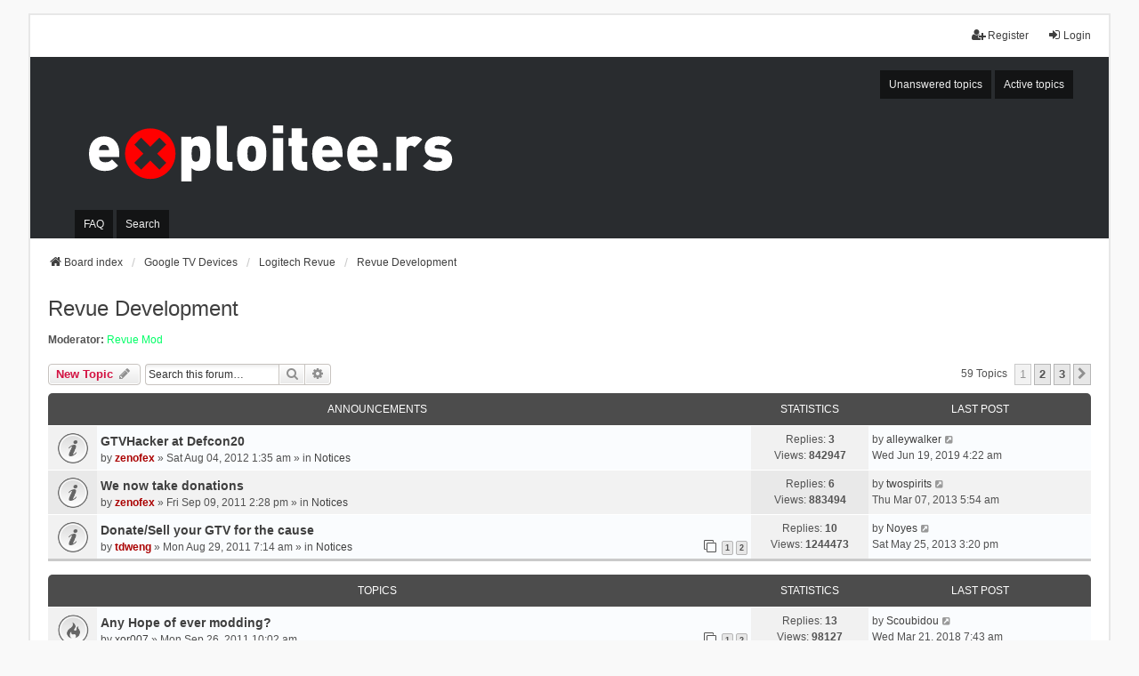

--- FILE ---
content_type: text/html; charset=UTF-8
request_url: https://forum.exploitee.rs/viewforum.php?f=29&sid=2dbaa04e2b11f261bd255e54b379e392
body_size: 10166
content:
<!DOCTYPE html>
<html dir="ltr" lang="en-gb">
<head>
<meta charset="utf-8" />
<meta http-equiv="X-UA-Compatible" content="IE=edge">
<meta name="viewport" content="width=device-width, initial-scale=1" />

<title>Revue Development - Exploitee.rs</title>


	<link rel="canonical" href="https://forum.Exploitee.rs/viewforum.php?f=29">

<!--
	phpBB style name: we_universal
	Based on style:   prosilver (this is the default phpBB3 style)
	Original author:  Tom Beddard ( http://www.subBlue.com/ )
	Modified by:      nextgen ( http://xeronix.org/ )
	Modified by:      v12mike ( v12mike@ingenious.co.nz )
-->


<link href="./styles/prosilver/theme/stylesheet.css?assets_version=122" rel="stylesheet">
<link href="./assets/css/font-awesome.min.css?assets_version=122" rel="stylesheet">
<link href="./styles/we_universal-2.6.5/theme/common.css?assets_version=122" rel="stylesheet">
<link href="./styles/we_universal-2.6.5/theme/content.css?assets_version=122" rel="stylesheet">
<link href="./styles/we_universal-2.6.5/theme/cp.css?assets_version=122" rel="stylesheet">
<link href="./styles/we_universal-2.6.5/theme/forms.css?assets_version=122" rel="stylesheet">
<link href="./styles/we_universal-2.6.5/theme/colours.css?assets_version=122" rel="stylesheet">
<link href="./styles/we_universal-2.6.5/theme/responsive.css?assets_version=122" rel="stylesheet">
<link href="./styles/we_universal-2.6.5/theme/custom.css?assets_version=122" rel="stylesheet">




<!--[if lte IE 9]>
	<link href="./styles/prosilver/theme/tweaks.css?assets_version=122" rel="stylesheet">
<![endif]-->





<!--[if lt IE 9]>
	<script src="./styles/we_universal-2.6.5/template/html5shiv.min.js"></script>
<![endif]-->

</head>
<body id="phpbb" class="nojs notouch section-viewforum ltr  logged-out">


<div id="wrap" class="wrap">
	<a id="top" class="top-anchor" accesskey="t"></a>

	<div class="inventea-headerbar">
		<nav class="inventea-wrapper inventea-userbar">
			<div class="dropdown-container hidden inventea-mobile-dropdown-menu">
	<a href="#" class="dropdown-trigger inventea-toggle"><i class="icon fa fa-bars"></i></a>
	<div class="dropdown hidden">
	<div class="pointer"><div class="pointer-inner"></div></div>
	<ul class="dropdown-contents" role="menubar">

		
		<li>
			<a href="./index.php?sid=c55d9a547d8be3c6000042c01d9031d8" role="menuitem">
				<i class="icon fa fa-fw fa-home" aria-hidden="true"></i>
				<span>Board index</span>
			</a>
		</li>		
		
		<li data-skip-responsive="true">
			<a id="menu_faq" href="/app.php/help/faq?sid=c55d9a547d8be3c6000042c01d9031d8" rel="help" title="Frequently Asked Questions" role="menuitem">
				<i class="icon fa-question-circle fa-fw" aria-hidden="true"></i><span>FAQ</span>
			</a>
		</li>
		
					<li>
				<a href="./search.php?sid=c55d9a547d8be3c6000042c01d9031d8" role="menuitem">
					<i class="icon fa-search fa-fw" aria-hidden="true"></i><span>Search</span>
				</a>
			</li>

			
			
				

			<li>
				<a href="./search.php?search_id=unanswered&amp;sid=c55d9a547d8be3c6000042c01d9031d8" role="menuitem">
					<i class="icon fa-file-o fa-fw icon-gray" aria-hidden="true"></i><span>Unanswered topics</span>
				</a>
			</li>
			<li>
				<a href="./search.php?search_id=active_topics&amp;sid=c55d9a547d8be3c6000042c01d9031d8" role="menuitem">
					<i class="icon fa-file-o fa-fw icon-blue" aria-hidden="true"></i><span>Active topics</span>
				</a>
			</li>
			<li class="separator"></li>
		
		
										
				                    </ul>
    </div>
</div>


			<ul class="linklist bulletin inventea-user-menu" role="menubar">
																		<li class="small-icon rightside" data-skip-responsive="true"><a href="./ucp.php?mode=login&amp;redirect=viewforum.php%3Ff%3D29&amp;sid=c55d9a547d8be3c6000042c01d9031d8" title="Login" accesskey="x" role="menuitem"><i class="icon fa-fw fa-sign-in" aria-hidden="true"></i>Login</a></li>
											<li class="small-icon rightside" data-skip-responsive="true"><a href="./ucp.php?mode=register&amp;sid=c55d9a547d8be3c6000042c01d9031d8" role="menuitem"><i class="icon fa-fw fa-user-plus" aria-hidden="true"></i>Register</a></li>
										
										
							</ul>
		</nav>
	</div>

		<div class="inventea-header inventea-wrapper">
			<header>
			
						<nav>
			<div class="inventea-posts-menu">
				<ul class="inventea-menu" role="menubar">
																														<li>
						<a href="./search.php?search_id=unanswered&amp;sid=c55d9a547d8be3c6000042c01d9031d8" role="menuitem">Unanswered topics</a>
					</li>
					<li>
						<a href="./search.php?search_id=active_topics&amp;sid=c55d9a547d8be3c6000042c01d9031d8" role="menuitem">Active topics</a>
					</li>
														</ul>
			</div>
			</nav>
			<div class="inventea-dashboard" role="banner">
				<a href="./index.php?sid=c55d9a547d8be3c6000042c01d9031d8" title="Board index">
					<div class="inventea-sitename">
						<img src="images/logo-white.svg" class="header-logo" />
					</div>
				</a>
			</div>

			<nav>
				<div class="inventea-forum-menu">
					<ul class="inventea-menu" role="menubar">
												<li id="button_faq">
							<a href="/app.php/help/faq?sid=c55d9a547d8be3c6000042c01d9031d8" rel="help" title="Frequently Asked Questions" role="menuitem">FAQ</a>
						</li>
												<li>
							<a href="./search.php?sid=c55d9a547d8be3c6000042c01d9031d8" role="menuitem">Search</a>
						</li>
																																			</ul>
				</div>
			</nav>
				</header>
	</div>

	<div class="inventea-wrapper inventea-content" role="main">
		
		<ul id="nav-breadcrumbs" class="linklist navlinks" role="menubar">
			
						
			
			<li class="breadcrumbs" itemscope itemtype="https://schema.org/BreadcrumbList">
    			
								<span class="crumb" itemtype="https://schema.org/ListItem" itemprop="itemListElement" itemscope><a itemprop="item" href="./index.php?sid=c55d9a547d8be3c6000042c01d9031d8" accesskey="h" data-navbar-reference="index"><i class="icon fa-home fa-fw"></i><span itemprop="name">Board index</span></a><meta itemprop="position" content="1" /></span>
    													
										<span class="crumb" itemtype="https://schema.org/ListItem" itemprop="itemListElement" itemscope data-forum-id="9"><a itemprop="item" href="./viewforum.php?f=9&amp;sid=c55d9a547d8be3c6000042c01d9031d8"><span itemprop="name">Google TV Devices</span></a><meta itemprop="position" content="2" /></span>
					    													
										<span class="crumb" itemtype="https://schema.org/ListItem" itemprop="itemListElement" itemscope data-forum-id="11"><a itemprop="item" href="./viewforum.php?f=11&amp;sid=c55d9a547d8be3c6000042c01d9031d8"><span itemprop="name">Logitech Revue</span></a><meta itemprop="position" content="3" /></span>
					    													
										<span class="crumb" itemtype="https://schema.org/ListItem" itemprop="itemListElement" itemscope data-forum-id="29"><a itemprop="item" href="./viewforum.php?f=29&amp;sid=c55d9a547d8be3c6000042c01d9031d8"><span itemprop="name">Revue Development</span></a><meta itemprop="position" content="4" /></span>
					    			
							</li>
					</ul>

		
		<h2 class="forum-title"><a href="./viewforum.php?f=29&amp;sid=c55d9a547d8be3c6000042c01d9031d8">Revue Development</a></h2>
<div>
	<!-- NOTE: remove the style="display: none" when you want to have the forum description on the forum body -->
	<div style="display: none !important;">Trying to further the development of the Android on the Revue? Talk about it hear and document it on the wiki: <a href="http://www.wiki.gtvhacker.com" class="postlink">http://www.wiki.gtvhacker.com</a><br /></div>	<p><strong>Moderator:</strong> <a style="color:#00FF66;" href="./memberlist.php?mode=group&amp;g=9&amp;sid=c55d9a547d8be3c6000042c01d9031d8">Revue Mod</a></p></div>



	<div class="action-bar bar-top">

			
		<a href="./posting.php?mode=post&amp;f=29&amp;sid=c55d9a547d8be3c6000042c01d9031d8" class="button" title="Post a new topic">
							<span>New Topic</span> <i class="icon fa-pencil fa-fw" aria-hidden="true"></i>
					</a>
				
			<div class="search-box" role="search">
			<form method="get" id="forum-search" action="./search.php?sid=c55d9a547d8be3c6000042c01d9031d8">
			<fieldset>
				<input class="inputbox search tiny" type="search" name="keywords" id="search_keywords" size="20" placeholder="Search this forum…" />
				<button class="button button-search" type="submit" title="Search">
					<i class="icon fa-search fa-fw" aria-hidden="true"></i><span class="sr-only">Search</span>
				</button>
				<a href="./search.php?fid%5B%5D=29&amp;sid=c55d9a547d8be3c6000042c01d9031d8" class="button button-search-end" title="Advanced search">
					<i class="icon fa-cog fa-fw" aria-hidden="true"></i><span class="sr-only">Advanced search</span>
				</a>
				<input type="hidden" name="fid[0]" value="29" />
<input type="hidden" name="sid" value="c55d9a547d8be3c6000042c01d9031d8" />

			</fieldset>
			</form>
		</div>
	
	<div class="pagination">
				59 topics
					<ul>
		<li class="active"><span>1</span></li>
				<li><a class="button" href="./viewforum.php?f=29&amp;sid=c55d9a547d8be3c6000042c01d9031d8&amp;start=25" role="button">2</a></li>
				<li><a class="button" href="./viewforum.php?f=29&amp;sid=c55d9a547d8be3c6000042c01d9031d8&amp;start=50" role="button">3</a></li>
				<li class="arrow next"><a class="button button-icon-only" href="./viewforum.php?f=29&amp;sid=c55d9a547d8be3c6000042c01d9031d8&amp;start=25" rel="next" role="button"><i class="icon fa-chevron-right fa-fw" aria-hidden="true"></i><span class="sr-only">Next</span></a></li>
	</ul>
			</div>

	</div>




	
			<div class="forumbg announcement">
		<div class="inner">
		<ul class="topiclist">
			<li class="header">
				<dl class="row-item">
					<dt><div class="list-inner">Announcements</div></dt>
					<dd class="posts">Statistics</dd>
					<dd class="lastpost"><span>Last post</span></dd>
				</dl>
			</li>
		</ul>
		<ul class="inventea topiclist topics">
	
				<li class="row bg1 global-announce">
						<dl title="No unread posts">
				<dt class="row-item global_read"></dt>
				<dd>
					<a href="./viewtopic.php?p=88127&amp;sid=c55d9a547d8be3c6000042c01d9031d8#p88127" class="row-item-link"></a>										<div class="list-inner">
																			<a href="./viewtopic.php?t=947&amp;sid=c55d9a547d8be3c6000042c01d9031d8" class="topictitle">GTVHacker at Defcon20</a>
																														<br />
						
												<div class="responsive-show" style="display: none;">
							by <a href="./memberlist.php?mode=viewprofile&amp;u=55&amp;sid=c55d9a547d8be3c6000042c01d9031d8" style="color: #AA0000;" class="username-coloured">zenofex</a> &raquo; Sat Aug 04, 2012 1:35 am
															<br />Last post by <a href="./memberlist.php?mode=viewprofile&amp;u=5138&amp;sid=c55d9a547d8be3c6000042c01d9031d8" class="username">alleywalker</a> &raquo; <a href="./viewtopic.php?p=88127&amp;sid=c55d9a547d8be3c6000042c01d9031d8#p88127" title="Go to last post">Wed Jun 19, 2019 4:22 am</a>
																						<br />Posted in <a href="./viewforum.php?f=4&amp;sid=c55d9a547d8be3c6000042c01d9031d8">Notices</a>
													</div>
							<span class="responsive-show left-box" style="display: none;">Replies: <strong>3</strong></span>
						
						<div class="topic-poster responsive-hide left-box">
																												by <a href="./memberlist.php?mode=viewprofile&amp;u=55&amp;sid=c55d9a547d8be3c6000042c01d9031d8" style="color: #AA0000;" class="username-coloured">zenofex</a> &raquo; <time datetime="2012-08-04T09:35:09+00:00">Sat Aug 04, 2012 1:35 am</time>
														 &raquo; in <a href="./viewforum.php?f=4&amp;sid=c55d9a547d8be3c6000042c01d9031d8">Notices</a>						</div>

						
											</div>
				</dd>
				<dd class="posts">
					Replies: <strong>3</strong><br />
					Views: <strong>842947</strong>
				</dd>
				<dd class="lastpost">
					<span><dfn>Last post </dfn>by <a href="./memberlist.php?mode=viewprofile&amp;u=5138&amp;sid=c55d9a547d8be3c6000042c01d9031d8" class="username">alleywalker</a>													<a href="./viewtopic.php?p=88127&amp;sid=c55d9a547d8be3c6000042c01d9031d8#p88127" title="Go to last post">
								<i class="icon fa-external-link-square fa-fw icon-lightgray icon-md" aria-hidden="true"></i><span class="sr-only"></span>
							</a>
												<br /><time datetime="2019-06-19T12:22:40+00:00">Wed Jun 19, 2019 4:22 am</time>
					</span>
				</dd>
			</dl>
					</li>
		
	

	
	
				<li class="row bg2 global-announce">
						<dl title="No unread posts">
				<dt class="row-item global_read"></dt>
				<dd>
					<a href="./viewtopic.php?p=7795&amp;sid=c55d9a547d8be3c6000042c01d9031d8#p7795" class="row-item-link"></a>										<div class="list-inner">
																			<a href="./viewtopic.php?t=161&amp;sid=c55d9a547d8be3c6000042c01d9031d8" class="topictitle">We now take donations</a>
																														<br />
						
												<div class="responsive-show" style="display: none;">
							by <a href="./memberlist.php?mode=viewprofile&amp;u=55&amp;sid=c55d9a547d8be3c6000042c01d9031d8" style="color: #AA0000;" class="username-coloured">zenofex</a> &raquo; Fri Sep 09, 2011 2:28 pm
															<br />Last post by <a href="./memberlist.php?mode=viewprofile&amp;u=3655&amp;sid=c55d9a547d8be3c6000042c01d9031d8" class="username">twospirits</a> &raquo; <a href="./viewtopic.php?p=7795&amp;sid=c55d9a547d8be3c6000042c01d9031d8#p7795" title="Go to last post">Thu Mar 07, 2013 5:54 am</a>
																						<br />Posted in <a href="./viewforum.php?f=4&amp;sid=c55d9a547d8be3c6000042c01d9031d8">Notices</a>
													</div>
							<span class="responsive-show left-box" style="display: none;">Replies: <strong>6</strong></span>
						
						<div class="topic-poster responsive-hide left-box">
																												by <a href="./memberlist.php?mode=viewprofile&amp;u=55&amp;sid=c55d9a547d8be3c6000042c01d9031d8" style="color: #AA0000;" class="username-coloured">zenofex</a> &raquo; <time datetime="2011-09-09T22:28:13+00:00">Fri Sep 09, 2011 2:28 pm</time>
														 &raquo; in <a href="./viewforum.php?f=4&amp;sid=c55d9a547d8be3c6000042c01d9031d8">Notices</a>						</div>

						
											</div>
				</dd>
				<dd class="posts">
					Replies: <strong>6</strong><br />
					Views: <strong>883494</strong>
				</dd>
				<dd class="lastpost">
					<span><dfn>Last post </dfn>by <a href="./memberlist.php?mode=viewprofile&amp;u=3655&amp;sid=c55d9a547d8be3c6000042c01d9031d8" class="username">twospirits</a>													<a href="./viewtopic.php?p=7795&amp;sid=c55d9a547d8be3c6000042c01d9031d8#p7795" title="Go to last post">
								<i class="icon fa-external-link-square fa-fw icon-lightgray icon-md" aria-hidden="true"></i><span class="sr-only"></span>
							</a>
												<br /><time datetime="2013-03-07T13:54:21+00:00">Thu Mar 07, 2013 5:54 am</time>
					</span>
				</dd>
			</dl>
					</li>
		
	

	
	
				<li class="row bg1 global-announce">
						<dl title="No unread posts">
				<dt class="row-item global_read"></dt>
				<dd>
					<a href="./viewtopic.php?p=8004&amp;sid=c55d9a547d8be3c6000042c01d9031d8#p8004" class="row-item-link"></a>										<div class="list-inner">
																			<a href="./viewtopic.php?t=125&amp;sid=c55d9a547d8be3c6000042c01d9031d8" class="topictitle">Donate/Sell your GTV for the cause</a>
																														<br />
						
												<div class="responsive-show" style="display: none;">
							by <a href="./memberlist.php?mode=viewprofile&amp;u=56&amp;sid=c55d9a547d8be3c6000042c01d9031d8" style="color: #AA0000;" class="username-coloured">tdweng</a> &raquo; Mon Aug 29, 2011 7:14 am
															<br />Last post by <a href="./memberlist.php?mode=viewprofile&amp;u=1865&amp;sid=c55d9a547d8be3c6000042c01d9031d8" class="username">Noyes</a> &raquo; <a href="./viewtopic.php?p=8004&amp;sid=c55d9a547d8be3c6000042c01d9031d8#p8004" title="Go to last post">Sat May 25, 2013 3:20 pm</a>
																						<br />Posted in <a href="./viewforum.php?f=4&amp;sid=c55d9a547d8be3c6000042c01d9031d8">Notices</a>
													</div>
							<span class="responsive-show left-box" style="display: none;">Replies: <strong>10</strong></span>
						
						<div class="topic-poster responsive-hide left-box">
																												by <a href="./memberlist.php?mode=viewprofile&amp;u=56&amp;sid=c55d9a547d8be3c6000042c01d9031d8" style="color: #AA0000;" class="username-coloured">tdweng</a> &raquo; <time datetime="2011-08-29T15:14:50+00:00">Mon Aug 29, 2011 7:14 am</time>
														 &raquo; in <a href="./viewforum.php?f=4&amp;sid=c55d9a547d8be3c6000042c01d9031d8">Notices</a>						</div>

												<div class="pagination">
							<span><i class="icon fa-clone fa-fw" aria-hidden="true"></i></span>
							<ul>
															<li><a class="button" href="./viewtopic.php?t=125&amp;sid=c55d9a547d8be3c6000042c01d9031d8">1</a></li>
																							<li><a class="button" href="./viewtopic.php?t=125&amp;sid=c55d9a547d8be3c6000042c01d9031d8&amp;start=10">2</a></li>
																																													</ul>
						</div>
						
											</div>
				</dd>
				<dd class="posts">
					Replies: <strong>10</strong><br />
					Views: <strong>1244473</strong>
				</dd>
				<dd class="lastpost">
					<span><dfn>Last post </dfn>by <a href="./memberlist.php?mode=viewprofile&amp;u=1865&amp;sid=c55d9a547d8be3c6000042c01d9031d8" class="username">Noyes</a>													<a href="./viewtopic.php?p=8004&amp;sid=c55d9a547d8be3c6000042c01d9031d8#p8004" title="Go to last post">
								<i class="icon fa-external-link-square fa-fw icon-lightgray icon-md" aria-hidden="true"></i><span class="sr-only"></span>
							</a>
												<br /><time datetime="2013-05-25T23:20:33+00:00">Sat May 25, 2013 3:20 pm</time>
					</span>
				</dd>
			</dl>
					</li>
		
	

			</ul>
		</div>
	</div>
	
			<div class="forumbg">
		<div class="inner">
		<ul class="topiclist">
			<li class="header">
				<dl class="row-item">
					<dt><div class="list-inner">Topics</div></dt>
					<dd class="posts">Statistics</dd>
					<dd class="lastpost"><span>Last post</span></dd>
				</dl>
			</li>
		</ul>
		<ul class="inventea topiclist topics">
	
				<li class="row bg2">
						<dl title="No unread posts">
				<dt class="row-item topic_read_hot"></dt>
				<dd>
					<a href="./viewtopic.php?p=8728&amp;sid=c55d9a547d8be3c6000042c01d9031d8#p8728" class="row-item-link"></a>										<div class="list-inner">
																			<a href="./viewtopic.php?t=207&amp;sid=c55d9a547d8be3c6000042c01d9031d8" class="topictitle">Any Hope of ever modding?</a>
																														<br />
						
												<div class="responsive-show" style="display: none;">
							by <a href="./memberlist.php?mode=viewprofile&amp;u=568&amp;sid=c55d9a547d8be3c6000042c01d9031d8" class="username">xor007</a> &raquo; Mon Sep 26, 2011 10:02 am
															<br />Last post by <a href="./memberlist.php?mode=viewprofile&amp;u=4613&amp;sid=c55d9a547d8be3c6000042c01d9031d8" class="username">Scoubidou</a> &raquo; <a href="./viewtopic.php?p=8728&amp;sid=c55d9a547d8be3c6000042c01d9031d8#p8728" title="Go to last post">Wed Mar 21, 2018 7:43 am</a>
																				</div>
							<span class="responsive-show left-box" style="display: none;">Replies: <strong>13</strong></span>
						
						<div class="topic-poster responsive-hide left-box">
																												by <a href="./memberlist.php?mode=viewprofile&amp;u=568&amp;sid=c55d9a547d8be3c6000042c01d9031d8" class="username">xor007</a> &raquo; <time datetime="2011-09-26T18:02:48+00:00">Mon Sep 26, 2011 10:02 am</time>
																				</div>

												<div class="pagination">
							<span><i class="icon fa-clone fa-fw" aria-hidden="true"></i></span>
							<ul>
															<li><a class="button" href="./viewtopic.php?t=207&amp;sid=c55d9a547d8be3c6000042c01d9031d8">1</a></li>
																							<li><a class="button" href="./viewtopic.php?t=207&amp;sid=c55d9a547d8be3c6000042c01d9031d8&amp;start=10">2</a></li>
																																													</ul>
						</div>
						
											</div>
				</dd>
				<dd class="posts">
					Replies: <strong>13</strong><br />
					Views: <strong>98127</strong>
				</dd>
				<dd class="lastpost">
					<span><dfn>Last post </dfn>by <a href="./memberlist.php?mode=viewprofile&amp;u=4613&amp;sid=c55d9a547d8be3c6000042c01d9031d8" class="username">Scoubidou</a>													<a href="./viewtopic.php?p=8728&amp;sid=c55d9a547d8be3c6000042c01d9031d8#p8728" title="Go to last post">
								<i class="icon fa-external-link-square fa-fw icon-lightgray icon-md" aria-hidden="true"></i><span class="sr-only"></span>
							</a>
												<br /><time datetime="2018-03-21T15:43:18+00:00">Wed Mar 21, 2018 7:43 am</time>
					</span>
				</dd>
			</dl>
					</li>
		
	

	
	
				<li class="row bg1">
						<dl title="No unread posts">
				<dt class="row-item topic_read"></dt>
				<dd>
					<a href="./viewtopic.php?p=8586&amp;sid=c55d9a547d8be3c6000042c01d9031d8#p8586" class="row-item-link"></a>										<div class="list-inner">
																			<a href="./viewtopic.php?t=222&amp;sid=c55d9a547d8be3c6000042c01d9031d8" class="topictitle">Revue Honeycomb - Thai display support??</a>
																														<br />
						
												<div class="responsive-show" style="display: none;">
							by <a href="./memberlist.php?mode=viewprofile&amp;u=740&amp;sid=c55d9a547d8be3c6000042c01d9031d8" class="username">bthoven</a> &raquo; Mon Oct 03, 2011 8:18 pm
															<br />Last post by <a href="./memberlist.php?mode=viewprofile&amp;u=4336&amp;sid=c55d9a547d8be3c6000042c01d9031d8" class="username">sarahjoe</a> &raquo; <a href="./viewtopic.php?p=8586&amp;sid=c55d9a547d8be3c6000042c01d9031d8#p8586" title="Go to last post">Fri Dec 05, 2014 8:39 pm</a>
																				</div>
							<span class="responsive-show left-box" style="display: none;">Replies: <strong>1</strong></span>
						
						<div class="topic-poster responsive-hide left-box">
																												by <a href="./memberlist.php?mode=viewprofile&amp;u=740&amp;sid=c55d9a547d8be3c6000042c01d9031d8" class="username">bthoven</a> &raquo; <time datetime="2011-10-04T04:18:12+00:00">Mon Oct 03, 2011 8:18 pm</time>
																				</div>

						
											</div>
				</dd>
				<dd class="posts">
					Replies: <strong>1</strong><br />
					Views: <strong>31309</strong>
				</dd>
				<dd class="lastpost">
					<span><dfn>Last post </dfn>by <a href="./memberlist.php?mode=viewprofile&amp;u=4336&amp;sid=c55d9a547d8be3c6000042c01d9031d8" class="username">sarahjoe</a>													<a href="./viewtopic.php?p=8586&amp;sid=c55d9a547d8be3c6000042c01d9031d8#p8586" title="Go to last post">
								<i class="icon fa-external-link-square fa-fw icon-lightgray icon-md" aria-hidden="true"></i><span class="sr-only"></span>
							</a>
												<br /><time datetime="2014-12-06T04:39:28+00:00">Fri Dec 05, 2014 8:39 pm</time>
					</span>
				</dd>
			</dl>
					</li>
		
	

	
	
				<li class="row bg2">
						<dl title="No unread posts">
				<dt class="row-item topic_read_hot"></dt>
				<dd>
					<a href="./viewtopic.php?p=8476&amp;sid=c55d9a547d8be3c6000042c01d9031d8#p8476" class="row-item-link"></a>										<div class="list-inner">
																			<a href="./viewtopic.php?t=703&amp;sid=c55d9a547d8be3c6000042c01d9031d8" class="topictitle">Files needed for NTFS support on Sony GTV</a>
																														<br />
						
												<div class="responsive-show" style="display: none;">
							by <a href="./memberlist.php?mode=viewprofile&amp;u=2108&amp;sid=c55d9a547d8be3c6000042c01d9031d8" class="username">TheGreatDahliLlama</a> &raquo; Mon Mar 26, 2012 2:40 am
															<br />Last post by <a href="./memberlist.php?mode=viewprofile&amp;u=4224&amp;sid=c55d9a547d8be3c6000042c01d9031d8" class="username">ctena</a> &raquo; <a href="./viewtopic.php?p=8476&amp;sid=c55d9a547d8be3c6000042c01d9031d8#p8476" title="Go to last post">Fri Apr 18, 2014 8:04 am</a>
																				</div>
							<span class="responsive-show left-box" style="display: none;">Replies: <strong>6</strong></span>
						
						<div class="topic-poster responsive-hide left-box">
																												by <a href="./memberlist.php?mode=viewprofile&amp;u=2108&amp;sid=c55d9a547d8be3c6000042c01d9031d8" class="username">TheGreatDahliLlama</a> &raquo; <time datetime="2012-03-26T10:40:01+00:00">Mon Mar 26, 2012 2:40 am</time>
																				</div>

						
											</div>
				</dd>
				<dd class="posts">
					Replies: <strong>6</strong><br />
					Views: <strong>46018</strong>
				</dd>
				<dd class="lastpost">
					<span><dfn>Last post </dfn>by <a href="./memberlist.php?mode=viewprofile&amp;u=4224&amp;sid=c55d9a547d8be3c6000042c01d9031d8" class="username">ctena</a>													<a href="./viewtopic.php?p=8476&amp;sid=c55d9a547d8be3c6000042c01d9031d8#p8476" title="Go to last post">
								<i class="icon fa-external-link-square fa-fw icon-lightgray icon-md" aria-hidden="true"></i><span class="sr-only"></span>
							</a>
												<br /><time datetime="2014-04-18T16:04:05+00:00">Fri Apr 18, 2014 8:04 am</time>
					</span>
				</dd>
			</dl>
					</li>
		
	

	
	
				<li class="row bg1">
						<dl title="No unread posts">
				<dt class="row-item topic_read"></dt>
				<dd>
					<a href="./viewtopic.php?p=8428&amp;sid=c55d9a547d8be3c6000042c01d9031d8#p8428" class="row-item-link"></a>										<div class="list-inner">
																			<a href="./viewtopic.php?t=1572&amp;sid=c55d9a547d8be3c6000042c01d9031d8" class="topictitle">Extracting screensaver related files</a>
																														<br />
						
												<div class="responsive-show" style="display: none;">
							by <a href="./memberlist.php?mode=viewprofile&amp;u=4178&amp;sid=c55d9a547d8be3c6000042c01d9031d8" class="username">lewsir</a> &raquo; Wed Feb 12, 2014 1:06 pm
																				</div>
							<span class="responsive-show left-box" style="display: none;">Replies: <strong>0</strong></span>
						
						<div class="topic-poster responsive-hide left-box">
																												by <a href="./memberlist.php?mode=viewprofile&amp;u=4178&amp;sid=c55d9a547d8be3c6000042c01d9031d8" class="username">lewsir</a> &raquo; <time datetime="2014-02-12T21:06:18+00:00">Wed Feb 12, 2014 1:06 pm</time>
																				</div>

						
											</div>
				</dd>
				<dd class="posts">
					Replies: <strong>0</strong><br />
					Views: <strong>37018</strong>
				</dd>
				<dd class="lastpost">
					<span><dfn>Last post </dfn>by <a href="./memberlist.php?mode=viewprofile&amp;u=4178&amp;sid=c55d9a547d8be3c6000042c01d9031d8" class="username">lewsir</a>													<a href="./viewtopic.php?p=8428&amp;sid=c55d9a547d8be3c6000042c01d9031d8#p8428" title="Go to last post">
								<i class="icon fa-external-link-square fa-fw icon-lightgray icon-md" aria-hidden="true"></i><span class="sr-only"></span>
							</a>
												<br /><time datetime="2014-02-12T21:06:18+00:00">Wed Feb 12, 2014 1:06 pm</time>
					</span>
				</dd>
			</dl>
					</li>
		
	

	
	
				<li class="row bg2">
						<dl title="No unread posts">
				<dt class="row-item topic_read"></dt>
				<dd>
					<a href="./viewtopic.php?p=8327&amp;sid=c55d9a547d8be3c6000042c01d9031d8#p8327" class="row-item-link"></a>										<div class="list-inner">
																			<a href="./viewtopic.php?t=1444&amp;sid=c55d9a547d8be3c6000042c01d9031d8" class="topictitle">New Hope!</a>
																														<br />
						
												<div class="responsive-show" style="display: none;">
							by <a href="./memberlist.php?mode=viewprofile&amp;u=2750&amp;sid=c55d9a547d8be3c6000042c01d9031d8" class="username">mrdavis1118</a> &raquo; Tue Jul 09, 2013 5:32 am
															<br />Last post by <a href="./memberlist.php?mode=viewprofile&amp;u=2750&amp;sid=c55d9a547d8be3c6000042c01d9031d8" class="username">mrdavis1118</a> &raquo; <a href="./viewtopic.php?p=8327&amp;sid=c55d9a547d8be3c6000042c01d9031d8#p8327" title="Go to last post">Thu Oct 17, 2013 3:17 pm</a>
																				</div>
							<span class="responsive-show left-box" style="display: none;">Replies: <strong>3</strong></span>
						
						<div class="topic-poster responsive-hide left-box">
																												by <a href="./memberlist.php?mode=viewprofile&amp;u=2750&amp;sid=c55d9a547d8be3c6000042c01d9031d8" class="username">mrdavis1118</a> &raquo; <time datetime="2013-07-09T13:32:08+00:00">Tue Jul 09, 2013 5:32 am</time>
																				</div>

						
											</div>
				</dd>
				<dd class="posts">
					Replies: <strong>3</strong><br />
					Views: <strong>45718</strong>
				</dd>
				<dd class="lastpost">
					<span><dfn>Last post </dfn>by <a href="./memberlist.php?mode=viewprofile&amp;u=2750&amp;sid=c55d9a547d8be3c6000042c01d9031d8" class="username">mrdavis1118</a>													<a href="./viewtopic.php?p=8327&amp;sid=c55d9a547d8be3c6000042c01d9031d8#p8327" title="Go to last post">
								<i class="icon fa-external-link-square fa-fw icon-lightgray icon-md" aria-hidden="true"></i><span class="sr-only"></span>
							</a>
												<br /><time datetime="2013-10-17T23:17:44+00:00">Thu Oct 17, 2013 3:17 pm</time>
					</span>
				</dd>
			</dl>
					</li>
		
	

	
	
				<li class="row bg1">
						<dl title="No unread posts">
				<dt class="row-item topic_read"></dt>
				<dd>
					<a href="./viewtopic.php?p=7853&amp;sid=c55d9a547d8be3c6000042c01d9031d8#p7853" class="row-item-link"></a>										<div class="list-inner">
																			<a href="./viewtopic.php?t=1356&amp;sid=c55d9a547d8be3c6000042c01d9031d8" class="topictitle">Amo Navi-x insted of XBMC for Logitch Revue</a>
																														<br />
						
												<div class="responsive-show" style="display: none;">
							by <a href="./memberlist.php?mode=viewprofile&amp;u=3742&amp;sid=c55d9a547d8be3c6000042c01d9031d8" class="username">xantos77</a> &raquo; Thu Mar 14, 2013 11:14 pm
															<br />Last post by <a href="./memberlist.php?mode=viewprofile&amp;u=575&amp;sid=c55d9a547d8be3c6000042c01d9031d8" class="username">catchnsk</a> &raquo; <a href="./viewtopic.php?p=7853&amp;sid=c55d9a547d8be3c6000042c01d9031d8#p7853" title="Go to last post">Fri Mar 29, 2013 6:47 pm</a>
																				</div>
							<span class="responsive-show left-box" style="display: none;">Replies: <strong>1</strong></span>
						
						<div class="topic-poster responsive-hide left-box">
																												by <a href="./memberlist.php?mode=viewprofile&amp;u=3742&amp;sid=c55d9a547d8be3c6000042c01d9031d8" class="username">xantos77</a> &raquo; <time datetime="2013-03-15T07:14:41+00:00">Thu Mar 14, 2013 11:14 pm</time>
																				</div>

						
											</div>
				</dd>
				<dd class="posts">
					Replies: <strong>1</strong><br />
					Views: <strong>37798</strong>
				</dd>
				<dd class="lastpost">
					<span><dfn>Last post </dfn>by <a href="./memberlist.php?mode=viewprofile&amp;u=575&amp;sid=c55d9a547d8be3c6000042c01d9031d8" class="username">catchnsk</a>													<a href="./viewtopic.php?p=7853&amp;sid=c55d9a547d8be3c6000042c01d9031d8#p7853" title="Go to last post">
								<i class="icon fa-external-link-square fa-fw icon-lightgray icon-md" aria-hidden="true"></i><span class="sr-only"></span>
							</a>
												<br /><time datetime="2013-03-30T02:47:32+00:00">Fri Mar 29, 2013 6:47 pm</time>
					</span>
				</dd>
			</dl>
					</li>
		
	

	
	
				<li class="row bg2">
						<dl title="No unread posts">
				<dt class="row-item topic_read"></dt>
				<dd>
					<a href="./viewtopic.php?p=7815&amp;sid=c55d9a547d8be3c6000042c01d9031d8#p7815" class="row-item-link"></a>										<div class="list-inner">
																			<a href="./viewtopic.php?t=1241&amp;sid=c55d9a547d8be3c6000042c01d9031d8" class="topictitle">XBMC v12 Frodo for Logitech Revue</a>
																														<br />
						
												<div class="responsive-show" style="display: none;">
							by <a href="./memberlist.php?mode=viewprofile&amp;u=801&amp;sid=c55d9a547d8be3c6000042c01d9031d8" class="username">Ravulet</a> &raquo; Mon Dec 10, 2012 1:58 am
															<br />Last post by <a href="./memberlist.php?mode=viewprofile&amp;u=3742&amp;sid=c55d9a547d8be3c6000042c01d9031d8" class="username">xantos77</a> &raquo; <a href="./viewtopic.php?p=7815&amp;sid=c55d9a547d8be3c6000042c01d9031d8#p7815" title="Go to last post">Thu Mar 14, 2013 11:16 pm</a>
																				</div>
							<span class="responsive-show left-box" style="display: none;">Replies: <strong>3</strong></span>
						
						<div class="topic-poster responsive-hide left-box">
																												by <a href="./memberlist.php?mode=viewprofile&amp;u=801&amp;sid=c55d9a547d8be3c6000042c01d9031d8" class="username">Ravulet</a> &raquo; <time datetime="2012-12-10T09:58:45+00:00">Mon Dec 10, 2012 1:58 am</time>
																				</div>

						
											</div>
				</dd>
				<dd class="posts">
					Replies: <strong>3</strong><br />
					Views: <strong>50979</strong>
				</dd>
				<dd class="lastpost">
					<span><dfn>Last post </dfn>by <a href="./memberlist.php?mode=viewprofile&amp;u=3742&amp;sid=c55d9a547d8be3c6000042c01d9031d8" class="username">xantos77</a>													<a href="./viewtopic.php?p=7815&amp;sid=c55d9a547d8be3c6000042c01d9031d8#p7815" title="Go to last post">
								<i class="icon fa-external-link-square fa-fw icon-lightgray icon-md" aria-hidden="true"></i><span class="sr-only"></span>
							</a>
												<br /><time datetime="2013-03-15T07:16:33+00:00">Thu Mar 14, 2013 11:16 pm</time>
					</span>
				</dd>
			</dl>
					</li>
		
	

	
	
				<li class="row bg1">
						<dl title="No unread posts">
				<dt class="row-item topic_read"></dt>
				<dd>
					<a href="./viewtopic.php?p=7775&amp;sid=c55d9a547d8be3c6000042c01d9031d8#p7775" class="row-item-link"></a>										<div class="list-inner">
																			<a href="./viewtopic.php?t=1342&amp;sid=c55d9a547d8be3c6000042c01d9031d8" class="topictitle">3.1 Beta b55579 file download link</a>
																														<br />
						
												<div class="responsive-show" style="display: none;">
							by <a href="./memberlist.php?mode=viewprofile&amp;u=3710&amp;sid=c55d9a547d8be3c6000042c01d9031d8" class="username">zambez</a> &raquo; Mon Feb 25, 2013 5:29 pm
																				</div>
							<span class="responsive-show left-box" style="display: none;">Replies: <strong>0</strong></span>
						
						<div class="topic-poster responsive-hide left-box">
																												by <a href="./memberlist.php?mode=viewprofile&amp;u=3710&amp;sid=c55d9a547d8be3c6000042c01d9031d8" class="username">zambez</a> &raquo; <time datetime="2013-02-26T01:29:56+00:00">Mon Feb 25, 2013 5:29 pm</time>
																				</div>

						
											</div>
				</dd>
				<dd class="posts">
					Replies: <strong>0</strong><br />
					Views: <strong>30423</strong>
				</dd>
				<dd class="lastpost">
					<span><dfn>Last post </dfn>by <a href="./memberlist.php?mode=viewprofile&amp;u=3710&amp;sid=c55d9a547d8be3c6000042c01d9031d8" class="username">zambez</a>													<a href="./viewtopic.php?p=7775&amp;sid=c55d9a547d8be3c6000042c01d9031d8#p7775" title="Go to last post">
								<i class="icon fa-external-link-square fa-fw icon-lightgray icon-md" aria-hidden="true"></i><span class="sr-only"></span>
							</a>
												<br /><time datetime="2013-02-26T01:29:56+00:00">Mon Feb 25, 2013 5:29 pm</time>
					</span>
				</dd>
			</dl>
					</li>
		
	

	
	
				<li class="row bg2">
						<dl title="No unread posts">
				<dt class="row-item topic_read"></dt>
				<dd>
					<a href="./viewtopic.php?p=7732&amp;sid=c55d9a547d8be3c6000042c01d9031d8#p7732" class="row-item-link"></a>										<div class="list-inner">
																			<a href="./viewtopic.php?t=1331&amp;sid=c55d9a547d8be3c6000042c01d9031d8" class="topictitle">&quot;rooting revue to flash...&quot; during update. helpful?</a>
																														<br />
						
												<div class="responsive-show" style="display: none;">
							by <a href="./memberlist.php?mode=viewprofile&amp;u=437&amp;sid=c55d9a547d8be3c6000042c01d9031d8" class="username">havikx</a> &raquo; Sun Feb 10, 2013 9:18 pm
															<br />Last post by <a href="./memberlist.php?mode=viewprofile&amp;u=56&amp;sid=c55d9a547d8be3c6000042c01d9031d8" style="color: #AA0000;" class="username-coloured">tdweng</a> &raquo; <a href="./viewtopic.php?p=7732&amp;sid=c55d9a547d8be3c6000042c01d9031d8#p7732" title="Go to last post">Mon Feb 11, 2013 5:51 am</a>
																				</div>
							<span class="responsive-show left-box" style="display: none;">Replies: <strong>1</strong></span>
						
						<div class="topic-poster responsive-hide left-box">
																												by <a href="./memberlist.php?mode=viewprofile&amp;u=437&amp;sid=c55d9a547d8be3c6000042c01d9031d8" class="username">havikx</a> &raquo; <time datetime="2013-02-11T05:18:35+00:00">Sun Feb 10, 2013 9:18 pm</time>
																				</div>

						
											</div>
				</dd>
				<dd class="posts">
					Replies: <strong>1</strong><br />
					Views: <strong>40653</strong>
				</dd>
				<dd class="lastpost">
					<span><dfn>Last post </dfn>by <a href="./memberlist.php?mode=viewprofile&amp;u=56&amp;sid=c55d9a547d8be3c6000042c01d9031d8" style="color: #AA0000;" class="username-coloured">tdweng</a>													<a href="./viewtopic.php?p=7732&amp;sid=c55d9a547d8be3c6000042c01d9031d8#p7732" title="Go to last post">
								<i class="icon fa-external-link-square fa-fw icon-lightgray icon-md" aria-hidden="true"></i><span class="sr-only"></span>
							</a>
												<br /><time datetime="2013-02-11T13:51:58+00:00">Mon Feb 11, 2013 5:51 am</time>
					</span>
				</dd>
			</dl>
					</li>
		
	

	
	
				<li class="row bg1">
						<dl title="No unread posts">
				<dt class="row-item topic_read"></dt>
				<dd>
					<a href="./viewtopic.php?p=7169&amp;sid=c55d9a547d8be3c6000042c01d9031d8#p7169" class="row-item-link"></a>										<div class="list-inner">
																			<a href="./viewtopic.php?t=667&amp;sid=c55d9a547d8be3c6000042c01d9031d8" class="topictitle">Anyone still looking for a root exploit in 3.1 official?</a>
																														<br />
						
												<div class="responsive-show" style="display: none;">
							by <a href="./memberlist.php?mode=viewprofile&amp;u=2020&amp;sid=c55d9a547d8be3c6000042c01d9031d8" class="username">gtvguy</a> &raquo; Sat Mar 03, 2012 5:14 pm
															<br />Last post by <a href="./memberlist.php?mode=viewprofile&amp;u=3428&amp;sid=c55d9a547d8be3c6000042c01d9031d8" class="username">B0NNiE</a> &raquo; <a href="./viewtopic.php?p=7169&amp;sid=c55d9a547d8be3c6000042c01d9031d8#p7169" title="Go to last post">Tue Nov 27, 2012 11:43 pm</a>
																				</div>
							<span class="responsive-show left-box" style="display: none;">Replies: <strong>3</strong></span>
						
						<div class="topic-poster responsive-hide left-box">
																												by <a href="./memberlist.php?mode=viewprofile&amp;u=2020&amp;sid=c55d9a547d8be3c6000042c01d9031d8" class="username">gtvguy</a> &raquo; <time datetime="2012-03-04T01:14:06+00:00">Sat Mar 03, 2012 5:14 pm</time>
																				</div>

						
											</div>
				</dd>
				<dd class="posts">
					Replies: <strong>3</strong><br />
					Views: <strong>45860</strong>
				</dd>
				<dd class="lastpost">
					<span><dfn>Last post </dfn>by <a href="./memberlist.php?mode=viewprofile&amp;u=3428&amp;sid=c55d9a547d8be3c6000042c01d9031d8" class="username">B0NNiE</a>													<a href="./viewtopic.php?p=7169&amp;sid=c55d9a547d8be3c6000042c01d9031d8#p7169" title="Go to last post">
								<i class="icon fa-external-link-square fa-fw icon-lightgray icon-md" aria-hidden="true"></i><span class="sr-only"></span>
							</a>
												<br /><time datetime="2012-11-28T07:43:25+00:00">Tue Nov 27, 2012 11:43 pm</time>
					</span>
				</dd>
			</dl>
					</li>
		
	

	
	
				<li class="row bg2">
						<dl title="No unread posts">
				<dt class="row-item topic_read"></dt>
				<dd>
					<a href="./viewtopic.php?p=6980&amp;sid=c55d9a547d8be3c6000042c01d9031d8#p6980" class="row-item-link"></a>										<div class="list-inner">
																			<a href="./viewtopic.php?t=1102&amp;sid=c55d9a547d8be3c6000042c01d9031d8" class="topictitle">Has anyone gotten theTivo App to work on Revue/GTV?</a>
																														<br />
						
												<div class="responsive-show" style="display: none;">
							by <a href="./memberlist.php?mode=viewprofile&amp;u=3121&amp;sid=c55d9a547d8be3c6000042c01d9031d8" class="username">karl</a> &raquo; Wed Nov 14, 2012 4:27 pm
																				</div>
							<span class="responsive-show left-box" style="display: none;">Replies: <strong>0</strong></span>
						
						<div class="topic-poster responsive-hide left-box">
																												by <a href="./memberlist.php?mode=viewprofile&amp;u=3121&amp;sid=c55d9a547d8be3c6000042c01d9031d8" class="username">karl</a> &raquo; <time datetime="2012-11-15T00:27:32+00:00">Wed Nov 14, 2012 4:27 pm</time>
																				</div>

						
											</div>
				</dd>
				<dd class="posts">
					Replies: <strong>0</strong><br />
					Views: <strong>31019</strong>
				</dd>
				<dd class="lastpost">
					<span><dfn>Last post </dfn>by <a href="./memberlist.php?mode=viewprofile&amp;u=3121&amp;sid=c55d9a547d8be3c6000042c01d9031d8" class="username">karl</a>													<a href="./viewtopic.php?p=6980&amp;sid=c55d9a547d8be3c6000042c01d9031d8#p6980" title="Go to last post">
								<i class="icon fa-external-link-square fa-fw icon-lightgray icon-md" aria-hidden="true"></i><span class="sr-only"></span>
							</a>
												<br /><time datetime="2012-11-15T00:27:32+00:00">Wed Nov 14, 2012 4:27 pm</time>
					</span>
				</dd>
			</dl>
					</li>
		
	

	
	
				<li class="row bg1">
						<dl title="No unread posts">
				<dt class="row-item topic_read"></dt>
				<dd>
					<a href="./viewtopic.php?p=6974&amp;sid=c55d9a547d8be3c6000042c01d9031d8#p6974" class="row-item-link"></a>										<div class="list-inner">
																			<a href="./viewtopic.php?t=1098&amp;sid=c55d9a547d8be3c6000042c01d9031d8" class="topictitle">Software root discovered</a>
																														<br />
						
												<div class="responsive-show" style="display: none;">
							by <a href="./memberlist.php?mode=viewprofile&amp;u=3152&amp;sid=c55d9a547d8be3c6000042c01d9031d8" class="username">drstoooopid</a> &raquo; Tue Nov 13, 2012 1:29 am
															<br />Last post by <a href="./memberlist.php?mode=viewprofile&amp;u=2648&amp;sid=c55d9a547d8be3c6000042c01d9031d8" class="username">phlunkie</a> &raquo; <a href="./viewtopic.php?p=6974&amp;sid=c55d9a547d8be3c6000042c01d9031d8#p6974" title="Go to last post">Tue Nov 13, 2012 6:06 am</a>
																				</div>
							<span class="responsive-show left-box" style="display: none;">Replies: <strong>1</strong></span>
						
						<div class="topic-poster responsive-hide left-box">
																												by <a href="./memberlist.php?mode=viewprofile&amp;u=3152&amp;sid=c55d9a547d8be3c6000042c01d9031d8" class="username">drstoooopid</a> &raquo; <time datetime="2012-11-13T09:29:08+00:00">Tue Nov 13, 2012 1:29 am</time>
																				</div>

						
											</div>
				</dd>
				<dd class="posts">
					Replies: <strong>1</strong><br />
					Views: <strong>34207</strong>
				</dd>
				<dd class="lastpost">
					<span><dfn>Last post </dfn>by <a href="./memberlist.php?mode=viewprofile&amp;u=2648&amp;sid=c55d9a547d8be3c6000042c01d9031d8" class="username">phlunkie</a>													<a href="./viewtopic.php?p=6974&amp;sid=c55d9a547d8be3c6000042c01d9031d8#p6974" title="Go to last post">
								<i class="icon fa-external-link-square fa-fw icon-lightgray icon-md" aria-hidden="true"></i><span class="sr-only"></span>
							</a>
												<br /><time datetime="2012-11-13T14:06:02+00:00">Tue Nov 13, 2012 6:06 am</time>
					</span>
				</dd>
			</dl>
					</li>
		
	

	
	
				<li class="row bg2">
						<dl title="No unread posts">
				<dt class="row-item topic_read"></dt>
				<dd>
					<a href="./viewtopic.php?p=6257&amp;sid=c55d9a547d8be3c6000042c01d9031d8#p6257" class="row-item-link"></a>										<div class="list-inner">
																			<a href="./viewtopic.php?t=925&amp;sid=c55d9a547d8be3c6000042c01d9031d8" class="topictitle">Superuser for Revue</a>
																														<br />
						
												<div class="responsive-show" style="display: none;">
							by <a href="./memberlist.php?mode=viewprofile&amp;u=437&amp;sid=c55d9a547d8be3c6000042c01d9031d8" class="username">havikx</a> &raquo; Tue Jul 31, 2012 6:16 pm
															<br />Last post by <a href="./memberlist.php?mode=viewprofile&amp;u=2648&amp;sid=c55d9a547d8be3c6000042c01d9031d8" class="username">phlunkie</a> &raquo; <a href="./viewtopic.php?p=6257&amp;sid=c55d9a547d8be3c6000042c01d9031d8#p6257" title="Go to last post">Wed Aug 01, 2012 1:45 pm</a>
																				</div>
							<span class="responsive-show left-box" style="display: none;">Replies: <strong>1</strong></span>
						
						<div class="topic-poster responsive-hide left-box">
																												by <a href="./memberlist.php?mode=viewprofile&amp;u=437&amp;sid=c55d9a547d8be3c6000042c01d9031d8" class="username">havikx</a> &raquo; <time datetime="2012-08-01T02:16:44+00:00">Tue Jul 31, 2012 6:16 pm</time>
																				</div>

						
											</div>
				</dd>
				<dd class="posts">
					Replies: <strong>1</strong><br />
					Views: <strong>33217</strong>
				</dd>
				<dd class="lastpost">
					<span><dfn>Last post </dfn>by <a href="./memberlist.php?mode=viewprofile&amp;u=2648&amp;sid=c55d9a547d8be3c6000042c01d9031d8" class="username">phlunkie</a>													<a href="./viewtopic.php?p=6257&amp;sid=c55d9a547d8be3c6000042c01d9031d8#p6257" title="Go to last post">
								<i class="icon fa-external-link-square fa-fw icon-lightgray icon-md" aria-hidden="true"></i><span class="sr-only"></span>
							</a>
												<br /><time datetime="2012-08-01T21:45:43+00:00">Wed Aug 01, 2012 1:45 pm</time>
					</span>
				</dd>
			</dl>
					</li>
		
	

	
	
				<li class="row bg1">
						<dl title="No unread posts">
				<dt class="row-item topic_read"></dt>
				<dd>
					<a href="./viewtopic.php?p=6192&amp;sid=c55d9a547d8be3c6000042c01d9031d8#p6192" class="row-item-link"></a>										<div class="list-inner">
																			<a href="./viewtopic.php?t=745&amp;sid=c55d9a547d8be3c6000042c01d9031d8" class="topictitle">to develop videoconference applicacionts</a>
																														<br />
						
												<div class="responsive-show" style="display: none;">
							by <a href="./memberlist.php?mode=viewprofile&amp;u=2271&amp;sid=c55d9a547d8be3c6000042c01d9031d8" class="username">paserrano</a> &raquo; Wed May 02, 2012 11:57 pm
															<br />Last post by <a href="./memberlist.php?mode=viewprofile&amp;u=1232&amp;sid=c55d9a547d8be3c6000042c01d9031d8" class="username">Dface</a> &raquo; <a href="./viewtopic.php?p=6192&amp;sid=c55d9a547d8be3c6000042c01d9031d8#p6192" title="Go to last post">Sun Jul 29, 2012 10:05 am</a>
																				</div>
							<span class="responsive-show left-box" style="display: none;">Replies: <strong>1</strong></span>
						
						<div class="topic-poster responsive-hide left-box">
																												by <a href="./memberlist.php?mode=viewprofile&amp;u=2271&amp;sid=c55d9a547d8be3c6000042c01d9031d8" class="username">paserrano</a> &raquo; <time datetime="2012-05-03T07:57:00+00:00">Wed May 02, 2012 11:57 pm</time>
																				</div>

						
											</div>
				</dd>
				<dd class="posts">
					Replies: <strong>1</strong><br />
					Views: <strong>31739</strong>
				</dd>
				<dd class="lastpost">
					<span><dfn>Last post </dfn>by <a href="./memberlist.php?mode=viewprofile&amp;u=1232&amp;sid=c55d9a547d8be3c6000042c01d9031d8" class="username">Dface</a>													<a href="./viewtopic.php?p=6192&amp;sid=c55d9a547d8be3c6000042c01d9031d8#p6192" title="Go to last post">
								<i class="icon fa-external-link-square fa-fw icon-lightgray icon-md" aria-hidden="true"></i><span class="sr-only"></span>
							</a>
												<br /><time datetime="2012-07-29T18:05:40+00:00">Sun Jul 29, 2012 10:05 am</time>
					</span>
				</dd>
			</dl>
					</li>
		
	

	
	
				<li class="row bg2">
						<dl title="No unread posts">
				<dt class="row-item topic_read_hot"></dt>
				<dd>
					<a href="./viewtopic.php?p=6180&amp;sid=c55d9a547d8be3c6000042c01d9031d8#p6180" class="row-item-link"></a>										<div class="list-inner">
																			<a href="./viewtopic.php?t=743&amp;sid=c55d9a547d8be3c6000042c01d9031d8" class="topictitle">I am uncertain if you guys follow exploits/exploiters</a>
																														<br />
						
												<div class="responsive-show" style="display: none;">
							by <a href="./memberlist.php?mode=viewprofile&amp;u=399&amp;sid=c55d9a547d8be3c6000042c01d9031d8" class="username">doug piston</a> &raquo; Tue May 01, 2012 8:26 pm
															<br />Last post by <a href="./memberlist.php?mode=viewprofile&amp;u=2598&amp;sid=c55d9a547d8be3c6000042c01d9031d8" class="username">aaronb1138</a> &raquo; <a href="./viewtopic.php?p=6180&amp;sid=c55d9a547d8be3c6000042c01d9031d8#p6180" title="Go to last post">Fri Jul 27, 2012 11:16 am</a>
																				</div>
							<span class="responsive-show left-box" style="display: none;">Replies: <strong>16</strong></span>
						
						<div class="topic-poster responsive-hide left-box">
																												by <a href="./memberlist.php?mode=viewprofile&amp;u=399&amp;sid=c55d9a547d8be3c6000042c01d9031d8" class="username">doug piston</a> &raquo; <time datetime="2012-05-02T04:26:28+00:00">Tue May 01, 2012 8:26 pm</time>
																				</div>

												<div class="pagination">
							<span><i class="icon fa-clone fa-fw" aria-hidden="true"></i></span>
							<ul>
															<li><a class="button" href="./viewtopic.php?t=743&amp;sid=c55d9a547d8be3c6000042c01d9031d8">1</a></li>
																							<li><a class="button" href="./viewtopic.php?t=743&amp;sid=c55d9a547d8be3c6000042c01d9031d8&amp;start=10">2</a></li>
																																													</ul>
						</div>
						
											</div>
				</dd>
				<dd class="posts">
					Replies: <strong>16</strong><br />
					Views: <strong>113184</strong>
				</dd>
				<dd class="lastpost">
					<span><dfn>Last post </dfn>by <a href="./memberlist.php?mode=viewprofile&amp;u=2598&amp;sid=c55d9a547d8be3c6000042c01d9031d8" class="username">aaronb1138</a>													<a href="./viewtopic.php?p=6180&amp;sid=c55d9a547d8be3c6000042c01d9031d8#p6180" title="Go to last post">
								<i class="icon fa-external-link-square fa-fw icon-lightgray icon-md" aria-hidden="true"></i><span class="sr-only"></span>
							</a>
												<br /><time datetime="2012-07-27T19:16:17+00:00">Fri Jul 27, 2012 11:16 am</time>
					</span>
				</dd>
			</dl>
					</li>
		
	

	
	
				<li class="row bg1">
						<dl title="No unread posts">
				<dt class="row-item topic_read_hot"></dt>
				<dd>
					<a href="./viewtopic.php?p=6075&amp;sid=c55d9a547d8be3c6000042c01d9031d8#p6075" class="row-item-link"></a>										<div class="list-inner">
																			<a href="./viewtopic.php?t=92&amp;sid=c55d9a547d8be3c6000042c01d9031d8" class="topictitle">NAND Flash question</a>
																														<br />
						
												<div class="responsive-show" style="display: none;">
							by <a href="./memberlist.php?mode=viewprofile&amp;u=517&amp;sid=c55d9a547d8be3c6000042c01d9031d8" class="username">pcgeil</a> &raquo; Wed Aug 17, 2011 3:20 am
															<br />Last post by <a href="./memberlist.php?mode=viewprofile&amp;u=1319&amp;sid=c55d9a547d8be3c6000042c01d9031d8" class="username">safranek</a> &raquo; <a href="./viewtopic.php?p=6075&amp;sid=c55d9a547d8be3c6000042c01d9031d8#p6075" title="Go to last post">Tue Jul 17, 2012 6:48 am</a>
																				</div>
							<span class="responsive-show left-box" style="display: none;">Replies: <strong>21</strong></span>
						
						<div class="topic-poster responsive-hide left-box">
																												by <a href="./memberlist.php?mode=viewprofile&amp;u=517&amp;sid=c55d9a547d8be3c6000042c01d9031d8" class="username">pcgeil</a> &raquo; <time datetime="2011-08-17T11:20:14+00:00">Wed Aug 17, 2011 3:20 am</time>
																				</div>

												<div class="pagination">
							<span><i class="icon fa-clone fa-fw" aria-hidden="true"></i></span>
							<ul>
															<li><a class="button" href="./viewtopic.php?t=92&amp;sid=c55d9a547d8be3c6000042c01d9031d8">1</a></li>
																							<li><a class="button" href="./viewtopic.php?t=92&amp;sid=c55d9a547d8be3c6000042c01d9031d8&amp;start=10">2</a></li>
																							<li><a class="button" href="./viewtopic.php?t=92&amp;sid=c55d9a547d8be3c6000042c01d9031d8&amp;start=20">3</a></li>
																																													</ul>
						</div>
						
											</div>
				</dd>
				<dd class="posts">
					Replies: <strong>21</strong><br />
					Views: <strong>116959</strong>
				</dd>
				<dd class="lastpost">
					<span><dfn>Last post </dfn>by <a href="./memberlist.php?mode=viewprofile&amp;u=1319&amp;sid=c55d9a547d8be3c6000042c01d9031d8" class="username">safranek</a>													<a href="./viewtopic.php?p=6075&amp;sid=c55d9a547d8be3c6000042c01d9031d8#p6075" title="Go to last post">
								<i class="icon fa-external-link-square fa-fw icon-lightgray icon-md" aria-hidden="true"></i><span class="sr-only"></span>
							</a>
												<br /><time datetime="2012-07-17T14:48:09+00:00">Tue Jul 17, 2012 6:48 am</time>
					</span>
				</dd>
			</dl>
					</li>
		
	

	
	
				<li class="row bg2">
						<dl title="No unread posts">
				<dt class="row-item topic_read"></dt>
				<dd>
					<a href="./viewtopic.php?p=6012&amp;sid=c55d9a547d8be3c6000042c01d9031d8#p6012" class="row-item-link"></a>										<div class="list-inner">
																			<a href="./viewtopic.php?t=455&amp;sid=c55d9a547d8be3c6000042c01d9031d8" class="topictitle">Help updating from 3.1 beta</a>
																														<br />
						
												<div class="responsive-show" style="display: none;">
							by <a href="./memberlist.php?mode=viewprofile&amp;u=1294&amp;sid=c55d9a547d8be3c6000042c01d9031d8" class="username">DozeBeatS</a> &raquo; Wed Dec 14, 2011 12:04 pm
															<br />Last post by <a href="./memberlist.php?mode=viewprofile&amp;u=2427&amp;sid=c55d9a547d8be3c6000042c01d9031d8" class="username">Powermaniac</a> &raquo; <a href="./viewtopic.php?p=6012&amp;sid=c55d9a547d8be3c6000042c01d9031d8#p6012" title="Go to last post">Mon Jul 09, 2012 12:17 am</a>
																				</div>
							<span class="responsive-show left-box" style="display: none;">Replies: <strong>2</strong></span>
						
						<div class="topic-poster responsive-hide left-box">
																												by <a href="./memberlist.php?mode=viewprofile&amp;u=1294&amp;sid=c55d9a547d8be3c6000042c01d9031d8" class="username">DozeBeatS</a> &raquo; <time datetime="2011-12-14T20:04:27+00:00">Wed Dec 14, 2011 12:04 pm</time>
																				</div>

						
											</div>
				</dd>
				<dd class="posts">
					Replies: <strong>2</strong><br />
					Views: <strong>33070</strong>
				</dd>
				<dd class="lastpost">
					<span><dfn>Last post </dfn>by <a href="./memberlist.php?mode=viewprofile&amp;u=2427&amp;sid=c55d9a547d8be3c6000042c01d9031d8" class="username">Powermaniac</a>													<a href="./viewtopic.php?p=6012&amp;sid=c55d9a547d8be3c6000042c01d9031d8#p6012" title="Go to last post">
								<i class="icon fa-external-link-square fa-fw icon-lightgray icon-md" aria-hidden="true"></i><span class="sr-only"></span>
							</a>
												<br /><time datetime="2012-07-09T08:17:09+00:00">Mon Jul 09, 2012 12:17 am</time>
					</span>
				</dd>
			</dl>
					</li>
		
	

	
	
				<li class="row bg1">
						<dl title="No unread posts">
				<dt class="row-item topic_read"></dt>
				<dd>
					<a href="./viewtopic.php?p=5922&amp;sid=c55d9a547d8be3c6000042c01d9031d8#p5922" class="row-item-link"></a>										<div class="list-inner">
																			<a href="./viewtopic.php?t=818&amp;sid=c55d9a547d8be3c6000042c01d9031d8" class="topictitle">Logitech DevTools</a>
																														<br />
						
												<div class="responsive-show" style="display: none;">
							by <a href="./memberlist.php?mode=viewprofile&amp;u=814&amp;sid=c55d9a547d8be3c6000042c01d9031d8" class="username">M1cha</a> &raquo; Mon Jun 25, 2012 12:50 am
															<br />Last post by <a href="./memberlist.php?mode=viewprofile&amp;u=814&amp;sid=c55d9a547d8be3c6000042c01d9031d8" class="username">M1cha</a> &raquo; <a href="./viewtopic.php?p=5922&amp;sid=c55d9a547d8be3c6000042c01d9031d8#p5922" title="Go to last post">Mon Jun 25, 2012 7:15 am</a>
																				</div>
							<span class="responsive-show left-box" style="display: none;">Replies: <strong>3</strong></span>
						
						<div class="topic-poster responsive-hide left-box">
																												by <a href="./memberlist.php?mode=viewprofile&amp;u=814&amp;sid=c55d9a547d8be3c6000042c01d9031d8" class="username">M1cha</a> &raquo; <time datetime="2012-06-25T08:50:49+00:00">Mon Jun 25, 2012 12:50 am</time>
																				</div>

						
											</div>
				</dd>
				<dd class="posts">
					Replies: <strong>3</strong><br />
					Views: <strong>40322</strong>
				</dd>
				<dd class="lastpost">
					<span><dfn>Last post </dfn>by <a href="./memberlist.php?mode=viewprofile&amp;u=814&amp;sid=c55d9a547d8be3c6000042c01d9031d8" class="username">M1cha</a>													<a href="./viewtopic.php?p=5922&amp;sid=c55d9a547d8be3c6000042c01d9031d8#p5922" title="Go to last post">
								<i class="icon fa-external-link-square fa-fw icon-lightgray icon-md" aria-hidden="true"></i><span class="sr-only"></span>
							</a>
												<br /><time datetime="2012-06-25T15:15:19+00:00">Mon Jun 25, 2012 7:15 am</time>
					</span>
				</dd>
			</dl>
					</li>
		
	

	
	
				<li class="row bg2">
						<dl title="No unread posts">
				<dt class="row-item topic_read_hot"></dt>
				<dd>
					<a href="./viewtopic.php?p=5831&amp;sid=c55d9a547d8be3c6000042c01d9031d8#p5831" class="row-item-link"></a>										<div class="list-inner">
																			<a href="./viewtopic.php?t=617&amp;sid=c55d9a547d8be3c6000042c01d9031d8" class="topictitle">Unable to update your system apps? READ ME!</a>
																														<br />
						
												<div class="responsive-show" style="display: none;">
							by <a href="./memberlist.php?mode=viewprofile&amp;u=860&amp;sid=c55d9a547d8be3c6000042c01d9031d8" class="username">rpadula</a> &raquo; Sun Jan 29, 2012 10:57 am
															<br />Last post by <a href="./memberlist.php?mode=viewprofile&amp;u=2168&amp;sid=c55d9a547d8be3c6000042c01d9031d8" class="username">alxz.310</a> &raquo; <a href="./viewtopic.php?p=5831&amp;sid=c55d9a547d8be3c6000042c01d9031d8#p5831" title="Go to last post">Sun Jun 10, 2012 11:11 pm</a>
																				</div>
							<span class="responsive-show left-box" style="display: none;">Replies: <strong>6</strong></span>
						
						<div class="topic-poster responsive-hide left-box">
																												by <a href="./memberlist.php?mode=viewprofile&amp;u=860&amp;sid=c55d9a547d8be3c6000042c01d9031d8" class="username">rpadula</a> &raquo; <time datetime="2012-01-29T18:57:22+00:00">Sun Jan 29, 2012 10:57 am</time>
																				</div>

						
											</div>
				</dd>
				<dd class="posts">
					Replies: <strong>6</strong><br />
					Views: <strong>50710</strong>
				</dd>
				<dd class="lastpost">
					<span><dfn>Last post </dfn>by <a href="./memberlist.php?mode=viewprofile&amp;u=2168&amp;sid=c55d9a547d8be3c6000042c01d9031d8" class="username">alxz.310</a>													<a href="./viewtopic.php?p=5831&amp;sid=c55d9a547d8be3c6000042c01d9031d8#p5831" title="Go to last post">
								<i class="icon fa-external-link-square fa-fw icon-lightgray icon-md" aria-hidden="true"></i><span class="sr-only"></span>
							</a>
												<br /><time datetime="2012-06-11T07:11:41+00:00">Sun Jun 10, 2012 11:11 pm</time>
					</span>
				</dd>
			</dl>
					</li>
		
	

	
	
				<li class="row bg1">
						<dl title="No unread posts">
				<dt class="row-item topic_read_hot"></dt>
				<dd>
					<a href="./viewtopic.php?p=4873&amp;sid=c55d9a547d8be3c6000042c01d9031d8#p4873" class="row-item-link"></a>										<div class="list-inner">
																			<a href="./viewtopic.php?t=3&amp;sid=c55d9a547d8be3c6000042c01d9031d8" class="topictitle">Rooting Logitech Revue</a>
																														<br />
						
												<div class="responsive-show" style="display: none;">
							by <a href="./memberlist.php?mode=viewprofile&amp;u=2&amp;sid=c55d9a547d8be3c6000042c01d9031d8" style="color: #AA0000;" class="username-coloured">resno</a> &raquo; Tue Jul 26, 2011 6:40 am
															<br />Last post by <a href="./memberlist.php?mode=viewprofile&amp;u=1796&amp;sid=c55d9a547d8be3c6000042c01d9031d8" class="username">sanjayc</a> &raquo; <a href="./viewtopic.php?p=4873&amp;sid=c55d9a547d8be3c6000042c01d9031d8#p4873" title="Go to last post">Sun Feb 26, 2012 4:17 pm</a>
																				</div>
							<span class="responsive-show left-box" style="display: none;">Replies: <strong>51</strong></span>
						
						<div class="topic-poster responsive-hide left-box">
																												by <a href="./memberlist.php?mode=viewprofile&amp;u=2&amp;sid=c55d9a547d8be3c6000042c01d9031d8" style="color: #AA0000;" class="username-coloured">resno</a> &raquo; <time datetime="2011-07-26T14:40:16+00:00">Tue Jul 26, 2011 6:40 am</time>
																				</div>

												<div class="pagination">
							<span><i class="icon fa-clone fa-fw" aria-hidden="true"></i></span>
							<ul>
															<li><a class="button" href="./viewtopic.php?t=3&amp;sid=c55d9a547d8be3c6000042c01d9031d8">1</a></li>
																							<li><a class="button" href="./viewtopic.php?t=3&amp;sid=c55d9a547d8be3c6000042c01d9031d8&amp;start=10">2</a></li>
																							<li><a class="button" href="./viewtopic.php?t=3&amp;sid=c55d9a547d8be3c6000042c01d9031d8&amp;start=20">3</a></li>
																							<li><a class="button" href="./viewtopic.php?t=3&amp;sid=c55d9a547d8be3c6000042c01d9031d8&amp;start=30">4</a></li>
																							<li><a class="button" href="./viewtopic.php?t=3&amp;sid=c55d9a547d8be3c6000042c01d9031d8&amp;start=40">5</a></li>
																							<li><a class="button" href="./viewtopic.php?t=3&amp;sid=c55d9a547d8be3c6000042c01d9031d8&amp;start=50">6</a></li>
																																													</ul>
						</div>
						
											</div>
				</dd>
				<dd class="posts">
					Replies: <strong>51</strong><br />
					Views: <strong>587475</strong>
				</dd>
				<dd class="lastpost">
					<span><dfn>Last post </dfn>by <a href="./memberlist.php?mode=viewprofile&amp;u=1796&amp;sid=c55d9a547d8be3c6000042c01d9031d8" class="username">sanjayc</a>													<a href="./viewtopic.php?p=4873&amp;sid=c55d9a547d8be3c6000042c01d9031d8#p4873" title="Go to last post">
								<i class="icon fa-external-link-square fa-fw icon-lightgray icon-md" aria-hidden="true"></i><span class="sr-only"></span>
							</a>
												<br /><time datetime="2012-02-27T00:17:16+00:00">Sun Feb 26, 2012 4:17 pm</time>
					</span>
				</dd>
			</dl>
					</li>
		
	

	
	
				<li class="row bg2">
						<dl title="No unread posts">
				<dt class="row-item topic_read_hot"></dt>
				<dd>
					<a href="./viewtopic.php?p=4612&amp;sid=c55d9a547d8be3c6000042c01d9031d8#p4612" class="row-item-link"></a>										<div class="list-inner">
																			<a href="./viewtopic.php?t=293&amp;sid=c55d9a547d8be3c6000042c01d9031d8" class="topictitle">NDK?</a>
																														<br />
						
												<div class="responsive-show" style="display: none;">
							by <a href="./memberlist.php?mode=viewprofile&amp;u=384&amp;sid=c55d9a547d8be3c6000042c01d9031d8" class="username">xsirxx</a> &raquo; Fri Oct 28, 2011 10:41 am
															<br />Last post by <a href="./memberlist.php?mode=viewprofile&amp;u=1994&amp;sid=c55d9a547d8be3c6000042c01d9031d8" class="username">sameer.mirza</a> &raquo; <a href="./viewtopic.php?p=4612&amp;sid=c55d9a547d8be3c6000042c01d9031d8#p4612" title="Go to last post">Mon Feb 06, 2012 1:28 am</a>
																				</div>
							<span class="responsive-show left-box" style="display: none;">Replies: <strong>14</strong></span>
						
						<div class="topic-poster responsive-hide left-box">
																												by <a href="./memberlist.php?mode=viewprofile&amp;u=384&amp;sid=c55d9a547d8be3c6000042c01d9031d8" class="username">xsirxx</a> &raquo; <time datetime="2011-10-28T18:41:26+00:00">Fri Oct 28, 2011 10:41 am</time>
																				</div>

												<div class="pagination">
							<span><i class="icon fa-clone fa-fw" aria-hidden="true"></i></span>
							<ul>
															<li><a class="button" href="./viewtopic.php?t=293&amp;sid=c55d9a547d8be3c6000042c01d9031d8">1</a></li>
																							<li><a class="button" href="./viewtopic.php?t=293&amp;sid=c55d9a547d8be3c6000042c01d9031d8&amp;start=10">2</a></li>
																																													</ul>
						</div>
						
											</div>
				</dd>
				<dd class="posts">
					Replies: <strong>14</strong><br />
					Views: <strong>77469</strong>
				</dd>
				<dd class="lastpost">
					<span><dfn>Last post </dfn>by <a href="./memberlist.php?mode=viewprofile&amp;u=1994&amp;sid=c55d9a547d8be3c6000042c01d9031d8" class="username">sameer.mirza</a>													<a href="./viewtopic.php?p=4612&amp;sid=c55d9a547d8be3c6000042c01d9031d8#p4612" title="Go to last post">
								<i class="icon fa-external-link-square fa-fw icon-lightgray icon-md" aria-hidden="true"></i><span class="sr-only"></span>
							</a>
												<br /><time datetime="2012-02-06T09:28:49+00:00">Mon Feb 06, 2012 1:28 am</time>
					</span>
				</dd>
			</dl>
					</li>
		
	

	
	
				<li class="row bg1">
						<dl title="No unread posts">
				<dt class="row-item topic_read"></dt>
				<dd>
					<a href="./viewtopic.php?p=4577&amp;sid=c55d9a547d8be3c6000042c01d9031d8#p4577" class="row-item-link"></a>										<div class="list-inner">
																			<a href="./viewtopic.php?t=624&amp;sid=c55d9a547d8be3c6000042c01d9031d8" class="topictitle">GTVHACKER ROOT FILES</a>
																														<br />
						
												<div class="responsive-show" style="display: none;">
							by <a href="./memberlist.php?mode=viewprofile&amp;u=1989&amp;sid=c55d9a547d8be3c6000042c01d9031d8" class="username">zoediac2</a> &raquo; Thu Feb 02, 2012 8:35 am
																				</div>
							<span class="responsive-show left-box" style="display: none;">Replies: <strong>0</strong></span>
						
						<div class="topic-poster responsive-hide left-box">
																												by <a href="./memberlist.php?mode=viewprofile&amp;u=1989&amp;sid=c55d9a547d8be3c6000042c01d9031d8" class="username">zoediac2</a> &raquo; <time datetime="2012-02-02T16:35:37+00:00">Thu Feb 02, 2012 8:35 am</time>
																				</div>

						
											</div>
				</dd>
				<dd class="posts">
					Replies: <strong>0</strong><br />
					Views: <strong>29980</strong>
				</dd>
				<dd class="lastpost">
					<span><dfn>Last post </dfn>by <a href="./memberlist.php?mode=viewprofile&amp;u=1989&amp;sid=c55d9a547d8be3c6000042c01d9031d8" class="username">zoediac2</a>													<a href="./viewtopic.php?p=4577&amp;sid=c55d9a547d8be3c6000042c01d9031d8#p4577" title="Go to last post">
								<i class="icon fa-external-link-square fa-fw icon-lightgray icon-md" aria-hidden="true"></i><span class="sr-only"></span>
							</a>
												<br /><time datetime="2012-02-02T16:35:37+00:00">Thu Feb 02, 2012 8:35 am</time>
					</span>
				</dd>
			</dl>
					</li>
		
	

	
	
				<li class="row bg2">
						<dl title="No unread posts">
				<dt class="row-item topic_read"></dt>
				<dd>
					<a href="./viewtopic.php?p=4532&amp;sid=c55d9a547d8be3c6000042c01d9031d8#p4532" class="row-item-link"></a>										<div class="list-inner">
																			<a href="./viewtopic.php?t=339&amp;sid=c55d9a547d8be3c6000042c01d9031d8" class="topictitle">Languages ​​Revue</a>
																														<br />
						
												<div class="responsive-show" style="display: none;">
							by <a href="./memberlist.php?mode=viewprofile&amp;u=991&amp;sid=c55d9a547d8be3c6000042c01d9031d8" class="username">hmarques</a> &raquo; Mon Nov 14, 2011 7:39 am
															<br />Last post by <a href="./memberlist.php?mode=viewprofile&amp;u=860&amp;sid=c55d9a547d8be3c6000042c01d9031d8" class="username">rpadula</a> &raquo; <a href="./viewtopic.php?p=4532&amp;sid=c55d9a547d8be3c6000042c01d9031d8#p4532" title="Go to last post">Sun Jan 29, 2012 10:38 am</a>
																				</div>
							<span class="responsive-show left-box" style="display: none;">Replies: <strong>1</strong></span>
						
						<div class="topic-poster responsive-hide left-box">
																												by <a href="./memberlist.php?mode=viewprofile&amp;u=991&amp;sid=c55d9a547d8be3c6000042c01d9031d8" class="username">hmarques</a> &raquo; <time datetime="2011-11-14T15:39:54+00:00">Mon Nov 14, 2011 7:39 am</time>
																				</div>

						
											</div>
				</dd>
				<dd class="posts">
					Replies: <strong>1</strong><br />
					Views: <strong>29274</strong>
				</dd>
				<dd class="lastpost">
					<span><dfn>Last post </dfn>by <a href="./memberlist.php?mode=viewprofile&amp;u=860&amp;sid=c55d9a547d8be3c6000042c01d9031d8" class="username">rpadula</a>													<a href="./viewtopic.php?p=4532&amp;sid=c55d9a547d8be3c6000042c01d9031d8#p4532" title="Go to last post">
								<i class="icon fa-external-link-square fa-fw icon-lightgray icon-md" aria-hidden="true"></i><span class="sr-only"></span>
							</a>
												<br /><time datetime="2012-01-29T18:38:02+00:00">Sun Jan 29, 2012 10:38 am</time>
					</span>
				</dd>
			</dl>
					</li>
		
	

	
	
				<li class="row bg1">
						<dl title="No unread posts">
				<dt class="row-item topic_read_hot"></dt>
				<dd>
					<a href="./viewtopic.php?p=4523&amp;sid=c55d9a547d8be3c6000042c01d9031d8#p4523" class="row-item-link"></a>										<div class="list-inner">
																			<a href="./viewtopic.php?t=370&amp;sid=c55d9a547d8be3c6000042c01d9031d8" class="topictitle">Bricked while updating to 3.1 User Debug</a>
																														<br />
						
												<div class="responsive-show" style="display: none;">
							by <a href="./memberlist.php?mode=viewprofile&amp;u=1076&amp;sid=c55d9a547d8be3c6000042c01d9031d8" class="username">juniorv130</a> &raquo; Mon Nov 28, 2011 4:32 pm
															<br />Last post by <a href="./memberlist.php?mode=viewprofile&amp;u=1979&amp;sid=c55d9a547d8be3c6000042c01d9031d8" class="username">Skippy96</a> &raquo; <a href="./viewtopic.php?p=4523&amp;sid=c55d9a547d8be3c6000042c01d9031d8#p4523" title="Go to last post">Sat Jan 28, 2012 4:45 pm</a>
																				</div>
							<span class="responsive-show left-box" style="display: none;">Replies: <strong>4</strong></span>
						
						<div class="topic-poster responsive-hide left-box">
																												by <a href="./memberlist.php?mode=viewprofile&amp;u=1076&amp;sid=c55d9a547d8be3c6000042c01d9031d8" class="username">juniorv130</a> &raquo; <time datetime="2011-11-29T00:32:48+00:00">Mon Nov 28, 2011 4:32 pm</time>
																				</div>

						
											</div>
				</dd>
				<dd class="posts">
					Replies: <strong>4</strong><br />
					Views: <strong>34789</strong>
				</dd>
				<dd class="lastpost">
					<span><dfn>Last post </dfn>by <a href="./memberlist.php?mode=viewprofile&amp;u=1979&amp;sid=c55d9a547d8be3c6000042c01d9031d8" class="username">Skippy96</a>													<a href="./viewtopic.php?p=4523&amp;sid=c55d9a547d8be3c6000042c01d9031d8#p4523" title="Go to last post">
								<i class="icon fa-external-link-square fa-fw icon-lightgray icon-md" aria-hidden="true"></i><span class="sr-only"></span>
							</a>
												<br /><time datetime="2012-01-29T00:45:03+00:00">Sat Jan 28, 2012 4:45 pm</time>
					</span>
				</dd>
			</dl>
					</li>
		
	

	
	
				<li class="row bg2">
						<dl title="No unread posts">
				<dt class="row-item topic_read"></dt>
				<dd>
					<a href="./viewtopic.php?p=4474&amp;sid=c55d9a547d8be3c6000042c01d9031d8#p4474" class="row-item-link"></a>										<div class="list-inner">
																			<a href="./viewtopic.php?t=494&amp;sid=c55d9a547d8be3c6000042c01d9031d8" class="topictitle">Access to TV &amp; Movies Data</a>
																														<br />
						
												<div class="responsive-show" style="display: none;">
							by <a href="./memberlist.php?mode=viewprofile&amp;u=438&amp;sid=c55d9a547d8be3c6000042c01d9031d8" class="username">HNF</a> &raquo; Fri Dec 30, 2011 8:53 pm
															<br />Last post by <a href="./memberlist.php?mode=viewprofile&amp;u=146&amp;sid=c55d9a547d8be3c6000042c01d9031d8" class="username">jm9843</a> &raquo; <a href="./viewtopic.php?p=4474&amp;sid=c55d9a547d8be3c6000042c01d9031d8#p4474" title="Go to last post">Tue Jan 24, 2012 5:49 am</a>
																				</div>
							<span class="responsive-show left-box" style="display: none;">Replies: <strong>1</strong></span>
						
						<div class="topic-poster responsive-hide left-box">
																												by <a href="./memberlist.php?mode=viewprofile&amp;u=438&amp;sid=c55d9a547d8be3c6000042c01d9031d8" class="username">HNF</a> &raquo; <time datetime="2011-12-31T04:53:25+00:00">Fri Dec 30, 2011 8:53 pm</time>
																				</div>

						
											</div>
				</dd>
				<dd class="posts">
					Replies: <strong>1</strong><br />
					Views: <strong>31980</strong>
				</dd>
				<dd class="lastpost">
					<span><dfn>Last post </dfn>by <a href="./memberlist.php?mode=viewprofile&amp;u=146&amp;sid=c55d9a547d8be3c6000042c01d9031d8" class="username">jm9843</a>													<a href="./viewtopic.php?p=4474&amp;sid=c55d9a547d8be3c6000042c01d9031d8#p4474" title="Go to last post">
								<i class="icon fa-external-link-square fa-fw icon-lightgray icon-md" aria-hidden="true"></i><span class="sr-only"></span>
							</a>
												<br /><time datetime="2012-01-24T13:49:29+00:00">Tue Jan 24, 2012 5:49 am</time>
					</span>
				</dd>
			</dl>
					</li>
		
				</ul>
		</div>
	</div>
	

	<div class="action-bar bar-bottom">
					
			<a href="./posting.php?mode=post&amp;f=29&amp;sid=c55d9a547d8be3c6000042c01d9031d8" class="button" title="Post a new topic">
							<span>New Topic</span> <i class="icon fa-pencil fa-fw" aria-hidden="true"></i>
						</a>
			
					
					<form method="post" action="./viewforum.php?f=29&amp;sid=c55d9a547d8be3c6000042c01d9031d8">
			<div class="dropdown-container dropdown-container-left dropdown-button-control sort-tools">
	<span title="Display and sorting options" class="button button-secondary dropdown-trigger dropdown-select">
		<i class="icon fa-sort-amount-asc fa-fw" aria-hidden="true"></i>
		<span class="caret"><i class="icon fa-sort-down fa-fw" aria-hidden="true"></i></span>
	</span>
	<div class="dropdown hidden">
		<div class="pointer"><div class="pointer-inner"></div></div>
		<div class="dropdown-contents">
			<fieldset class="display-options">
							<label>Display: <select name="st" id="st"><option value="0" selected="selected">All Topics</option><option value="1">1 day</option><option value="7">7 days</option><option value="14">2 weeks</option><option value="30">1 month</option><option value="90">3 months</option><option value="180">6 months</option><option value="365">1 year</option></select></label>
								<label>Sort by: <select name="sk" id="sk"><option value="a">Author</option><option value="t" selected="selected">Post time</option><option value="r">Replies</option><option value="s">Subject</option><option value="v">Views</option></select></label>
				<label>Direction: <select name="sd" id="sd"><option value="a">Ascending</option><option value="d" selected="selected">Descending</option></select></label>
								<hr class="dashed" />
				<input type="submit" class="button2" name="sort" value="Go" />
						</fieldset>
		</div>
	</div>
</div>
			</form>
		
		<div class="pagination">
						59 topics
							<ul>
		<li class="active"><span>1</span></li>
				<li><a class="button" href="./viewforum.php?f=29&amp;sid=c55d9a547d8be3c6000042c01d9031d8&amp;start=25" role="button">2</a></li>
				<li><a class="button" href="./viewforum.php?f=29&amp;sid=c55d9a547d8be3c6000042c01d9031d8&amp;start=50" role="button">3</a></li>
				<li class="arrow next"><a class="button button-icon-only" href="./viewforum.php?f=29&amp;sid=c55d9a547d8be3c6000042c01d9031d8&amp;start=25" rel="next" role="button"><i class="icon fa-chevron-right fa-fw" aria-hidden="true"></i><span class="sr-only">Next</span></a></li>
	</ul>
					</div>
	</div>


<div class="action-bar actions-jump">
		<p class="jumpbox-return">
		<a href="./index.php?sid=c55d9a547d8be3c6000042c01d9031d8" class="left-box arrow-left" accesskey="r">
			<i class="icon fa-angle-left fa-fw icon-black" aria-hidden="true"></i><span>Return to Board Index</span>
		</a>
	</p>
	
		<div class="jumpbox dropdown-container dropdown-container-right dropdown-up dropdown-left dropdown-button-control" id="jumpbox">
			<span title="Jump to" class="button button-secondary dropdown-trigger dropdown-select">
				<span>Jump to</span>
				<span class="caret"><i class="icon fa-sort-down fa-fw" aria-hidden="true"></i></span>
			</span>
		<div class="dropdown">
			<div class="pointer"><div class="pointer-inner"></div></div>
			<ul class="dropdown-contents">
																				<li><a href="./viewforum.php?f=5&amp;sid=c55d9a547d8be3c6000042c01d9031d8" class="jumpbox-cat-link"> <span> News and Noticies</span></a></li>
																<li><a href="./viewforum.php?f=4&amp;sid=c55d9a547d8be3c6000042c01d9031d8" class="jumpbox-sub-link"><span class="spacer"></span> <span>&#8627; &nbsp; Notices</span></a></li>
																<li><a href="./viewforum.php?f=30&amp;sid=c55d9a547d8be3c6000042c01d9031d8" class="jumpbox-sub-link"><span class="spacer"></span> <span>&#8627; &nbsp; News and Other Blurbs</span></a></li>
																<li><a href="./viewforum.php?f=53&amp;sid=c55d9a547d8be3c6000042c01d9031d8" class="jumpbox-cat-link"> <span> Android TV</span></a></li>
																<li><a href="./viewforum.php?f=51&amp;sid=c55d9a547d8be3c6000042c01d9031d8" class="jumpbox-sub-link"><span class="spacer"></span> <span>&#8627; &nbsp; Google</span></a></li>
																<li><a href="./viewforum.php?f=52&amp;sid=c55d9a547d8be3c6000042c01d9031d8" class="jumpbox-sub-link"><span class="spacer"></span><span class="spacer"></span> <span>&#8627; &nbsp; ADT-1</span></a></li>
																<li><a href="./viewforum.php?f=54&amp;sid=c55d9a547d8be3c6000042c01d9031d8" class="jumpbox-sub-link"><span class="spacer"></span><span class="spacer"></span> <span>&#8627; &nbsp; Nexus Player</span></a></li>
																<li><a href="./viewforum.php?f=9&amp;sid=c55d9a547d8be3c6000042c01d9031d8" class="jumpbox-cat-link"> <span> Google TV Devices</span></a></li>
																<li><a href="./viewforum.php?f=45&amp;sid=c55d9a547d8be3c6000042c01d9031d8" class="jumpbox-sub-link"><span class="spacer"></span> <span>&#8627; &nbsp; Asus</span></a></li>
																<li><a href="./viewforum.php?f=46&amp;sid=c55d9a547d8be3c6000042c01d9031d8" class="jumpbox-sub-link"><span class="spacer"></span><span class="spacer"></span> <span>&#8627; &nbsp; Cube</span></a></li>
																<li><a href="./viewforum.php?f=41&amp;sid=c55d9a547d8be3c6000042c01d9031d8" class="jumpbox-sub-link"><span class="spacer"></span> <span>&#8627; &nbsp; Hisense</span></a></li>
																<li><a href="./viewforum.php?f=42&amp;sid=c55d9a547d8be3c6000042c01d9031d8" class="jumpbox-sub-link"><span class="spacer"></span><span class="spacer"></span> <span>&#8627; &nbsp; Pulse (GX1200V)</span></a></li>
																<li><a href="./viewforum.php?f=35&amp;sid=c55d9a547d8be3c6000042c01d9031d8" class="jumpbox-sub-link"><span class="spacer"></span> <span>&#8627; &nbsp; LG</span></a></li>
																<li><a href="./viewforum.php?f=36&amp;sid=c55d9a547d8be3c6000042c01d9031d8" class="jumpbox-sub-link"><span class="spacer"></span><span class="spacer"></span> <span>&#8627; &nbsp; 47G2 &amp; 55G2 (Internet TV)</span></a></li>
																<li><a href="./viewforum.php?f=11&amp;sid=c55d9a547d8be3c6000042c01d9031d8" class="jumpbox-sub-link"><span class="spacer"></span> <span>&#8627; &nbsp; Logitech Revue</span></a></li>
																<li><a href="./viewforum.php?f=12&amp;sid=c55d9a547d8be3c6000042c01d9031d8" class="jumpbox-sub-link"><span class="spacer"></span><span class="spacer"></span> <span>&#8627; &nbsp; Revue Releases</span></a></li>
																<li><a href="./viewforum.php?f=33&amp;sid=c55d9a547d8be3c6000042c01d9031d8" class="jumpbox-sub-link"><span class="spacer"></span><span class="spacer"></span> <span>&#8627; &nbsp; General</span></a></li>
																<li><a href="./viewforum.php?f=28&amp;sid=c55d9a547d8be3c6000042c01d9031d8" class="jumpbox-sub-link"><span class="spacer"></span><span class="spacer"></span> <span>&#8627; &nbsp; Troubleshooting</span></a></li>
																<li><a href="./viewforum.php?f=29&amp;sid=c55d9a547d8be3c6000042c01d9031d8" class="jumpbox-sub-link"><span class="spacer"></span><span class="spacer"></span> <span>&#8627; &nbsp; Revue Development</span></a></li>
																<li><a href="./viewforum.php?f=25&amp;sid=c55d9a547d8be3c6000042c01d9031d8" class="jumpbox-sub-link"><span class="spacer"></span><span class="spacer"></span> <span>&#8627; &nbsp; Logitech Revue Wiki</span></a></li>
																<li><a href="./viewforum.php?f=43&amp;sid=c55d9a547d8be3c6000042c01d9031d8" class="jumpbox-sub-link"><span class="spacer"></span> <span>&#8627; &nbsp; Netgear</span></a></li>
																<li><a href="./viewforum.php?f=44&amp;sid=c55d9a547d8be3c6000042c01d9031d8" class="jumpbox-sub-link"><span class="spacer"></span><span class="spacer"></span> <span>&#8627; &nbsp; NeoTV Prime (GTV100)</span></a></li>
																<li><a href="./viewforum.php?f=13&amp;sid=c55d9a547d8be3c6000042c01d9031d8" class="jumpbox-sub-link"><span class="spacer"></span> <span>&#8627; &nbsp; Sony</span></a></li>
																<li><a href="./viewforum.php?f=34&amp;sid=c55d9a547d8be3c6000042c01d9031d8" class="jumpbox-sub-link"><span class="spacer"></span><span class="spacer"></span> <span>&#8627; &nbsp; Sony Releases</span></a></li>
																<li><a href="./viewforum.php?f=14&amp;sid=c55d9a547d8be3c6000042c01d9031d8" class="jumpbox-sub-link"><span class="spacer"></span><span class="spacer"></span> <span>&#8627; &nbsp; NSX-40GT1 (Internet TV)</span></a></li>
																<li><a href="./viewforum.php?f=26&amp;sid=c55d9a547d8be3c6000042c01d9031d8" class="jumpbox-sub-link"><span class="spacer"></span><span class="spacer"></span><span class="spacer"></span> <span>&#8627; &nbsp; Wiki</span></a></li>
																<li><a href="./viewforum.php?f=15&amp;sid=c55d9a547d8be3c6000042c01d9031d8" class="jumpbox-sub-link"><span class="spacer"></span><span class="spacer"></span> <span>&#8627; &nbsp; NSZ-GT1 (Bluray Player)</span></a></li>
																<li><a href="./viewforum.php?f=27&amp;sid=c55d9a547d8be3c6000042c01d9031d8" class="jumpbox-sub-link"><span class="spacer"></span><span class="spacer"></span><span class="spacer"></span> <span>&#8627; &nbsp; Wiki</span></a></li>
																<li><a href="./viewforum.php?f=37&amp;sid=c55d9a547d8be3c6000042c01d9031d8" class="jumpbox-sub-link"><span class="spacer"></span><span class="spacer"></span> <span>&#8627; &nbsp; NSZ-GS7 (Streamer)</span></a></li>
																<li><a href="./viewforum.php?f=38&amp;sid=c55d9a547d8be3c6000042c01d9031d8" class="jumpbox-sub-link"><span class="spacer"></span><span class="spacer"></span> <span>&#8627; &nbsp; NSZ-GP9 (v2 Bluray Player)</span></a></li>
																<li><a href="./viewforum.php?f=39&amp;sid=c55d9a547d8be3c6000042c01d9031d8" class="jumpbox-sub-link"><span class="spacer"></span> <span>&#8627; &nbsp; Vizio</span></a></li>
																<li><a href="./viewforum.php?f=40&amp;sid=c55d9a547d8be3c6000042c01d9031d8" class="jumpbox-sub-link"><span class="spacer"></span><span class="spacer"></span> <span>&#8627; &nbsp; Co-Star (VAP430)</span></a></li>
																<li><a href="./viewforum.php?f=47&amp;sid=c55d9a547d8be3c6000042c01d9031d8" class="jumpbox-cat-link"> <span> Other Devices</span></a></li>
																<li><a href="./viewforum.php?f=55&amp;sid=c55d9a547d8be3c6000042c01d9031d8" class="jumpbox-sub-link"><span class="spacer"></span> <span>&#8627; &nbsp; Amazon</span></a></li>
																<li><a href="./viewforum.php?f=56&amp;sid=c55d9a547d8be3c6000042c01d9031d8" class="jumpbox-sub-link"><span class="spacer"></span><span class="spacer"></span> <span>&#8627; &nbsp; FireTV</span></a></li>
																<li><a href="./viewforum.php?f=57&amp;sid=c55d9a547d8be3c6000042c01d9031d8" class="jumpbox-sub-link"><span class="spacer"></span><span class="spacer"></span> <span>&#8627; &nbsp; FireTV Stick</span></a></li>
																<li><a href="./viewforum.php?f=48&amp;sid=c55d9a547d8be3c6000042c01d9031d8" class="jumpbox-sub-link"><span class="spacer"></span> <span>&#8627; &nbsp; Google Chromecast</span></a></li>
																<li><a href="./viewforum.php?f=50&amp;sid=c55d9a547d8be3c6000042c01d9031d8" class="jumpbox-sub-link"><span class="spacer"></span> <span>&#8627; &nbsp; Google Nest</span></a></li>
																<li><a href="./viewforum.php?f=49&amp;sid=c55d9a547d8be3c6000042c01d9031d8" class="jumpbox-sub-link"><span class="spacer"></span> <span>&#8627; &nbsp; Roku</span></a></li>
																<li><a href="./viewforum.php?f=58&amp;sid=c55d9a547d8be3c6000042c01d9031d8" class="jumpbox-sub-link"><span class="spacer"></span> <span>&#8627; &nbsp; Google OnHub</span></a></li>
																<li><a href="./viewforum.php?f=19&amp;sid=c55d9a547d8be3c6000042c01d9031d8" class="jumpbox-forum-link"> <span> GTV Guides</span></a></li>
																<li><a href="./viewforum.php?f=21&amp;sid=c55d9a547d8be3c6000042c01d9031d8" class="jumpbox-forum-link"> <span> General GTV</span></a></li>
																<li><a href="./viewforum.php?f=31&amp;sid=c55d9a547d8be3c6000042c01d9031d8" class="jumpbox-forum-link"> <span> Apps and App Suggestions</span></a></li>
																<li><a href="./viewforum.php?f=22&amp;sid=c55d9a547d8be3c6000042c01d9031d8" class="jumpbox-cat-link"> <span> Community Talk</span></a></li>
																<li><a href="./viewforum.php?f=6&amp;sid=c55d9a547d8be3c6000042c01d9031d8" class="jumpbox-sub-link"><span class="spacer"></span> <span>&#8627; &nbsp; Off-Topic</span></a></li>
											</ul>
		</div>
	</div>

	</div>



	<div class="stat-block permissions">
		<h3>Forum permissions</h3>
		<p>You <strong>cannot</strong> post new topics in this forum<br />You <strong>cannot</strong> reply to topics in this forum<br />You <strong>cannot</strong> edit your posts in this forum<br />You <strong>cannot</strong> delete your posts in this forum<br />You <strong>cannot</strong> post attachments in this forum<br /></p>
	</div>

		<!-- Cleantalk -->
<script type="text/javascript">
			var ct_cookie_name = "ct_checkjs",
				ct_cookie_value = "1135171994";
</script>
<!--/Cleantalk -->		
			</div>

	<div class="inventea-footer-wrapper">
		<div id="page-footer" class="inventea-footer" role="contentinfo">
			<nav>
	<ul id="nav-footer" class="nav-footer linklist" role="menubar">
		<li class="breadcrumbs">
									<span class="crumb"><a href="./index.php?sid=c55d9a547d8be3c6000042c01d9031d8" data-navbar-reference="index"><span>Board index</span></a></span>					</li>

							<li class="small-icon" data-last-responsive="true">
				<a href="./memberlist.php?mode=contactadmin&amp;sid=c55d9a547d8be3c6000042c01d9031d8" role="menuitem">Contact us</a>
			</li>
		
				
					<li class="small-icon">
				<a href="/app.php/user/delete_cookies?sid=c55d9a547d8be3c6000042c01d9031d8" data-ajax="true" data-refresh="true" role="menuitem">Delete cookies</a>
			</li>
		
				<li>All times are <span title="UTC-8">UTC-08:00</span></li>
			</ul>
</nav>

			<footer class="inventea-credits">
								<p class="footer-row">
				</p>
								<p class="footer-row">
				</p>
								<p class="footer-row" role="menu">
					<a class="footer-link" href="./ucp.php?mode=privacy&amp;sid=c55d9a547d8be3c6000042c01d9031d8" title="Privacy" role="menuitem">
						<span class="footer-link-text">Privacy</span>
					</a>
					|
					<a class="footer-link" href="./ucp.php?mode=terms&amp;sid=c55d9a547d8be3c6000042c01d9031d8" title="Terms" role="menuitem">
						<span class="footer-link-text">Terms</span>
					</a>
				</p>
											</footer>
		</div>
	</div>

	<div id="darkenwrapper" class="darkenwrapper" data-ajax-error-title="AJAX error" data-ajax-error-text="Something went wrong when processing your request." data-ajax-error-text-abort="User aborted request." data-ajax-error-text-timeout="Your request timed out; please try again." data-ajax-error-text-parsererror="Something went wrong with the request and the server returned an invalid reply.">
		<div id="darken" class="darken">&nbsp;</div>
	</div>

	<div id="phpbb_alert" class="phpbb_alert" data-l-err="Error" data-l-timeout-processing-req="Request timed out.">
		<a href="#" class="alert_close">
			<i class="icon fa-times-circle fa-fw" aria-hidden="true"></i>
		</a>
	<h3 class="alert_title">&nbsp;</h3><p class="alert_text"></p>
	</div>
	<div id="phpbb_confirm" class="phpbb_alert">
		<a href="#" class="alert_close">
			<i class="icon fa-times-circle fa-fw" aria-hidden="true"></i>
		</a>
		<div class="alert_text"></div>
	</div>

<div>
	<a id="bottom" class="anchor" accesskey="z"></a>
	<img class="sr-only" aria-hidden="true" src="&#x2F;app.php&#x2F;cron&#x2F;cron.task.core.tidy_sessions&#x3F;sid&#x3D;c55d9a547d8be3c6000042c01d9031d8" width="1" height="1" alt="">
</div>
</div>

<script src="./assets/javascript/jquery-3.7.1.min.js?assets_version=122"></script>
<script src="./assets/javascript/core.js?assets_version=122"></script>


<script type="text/javascript">
(function($) {  // Avoid conflicts with other libraries

'use strict';
	
	phpbb.addAjaxCallback('reporttosfs', function(data) {
		if (data.postid !== "undefined") {
			$('#sfs' + data.postid).hide();
			phpbb.closeDarkenWrapper(5000);
		}
	});

})(jQuery);
</script>
<script src="./ext/cleantalk/antispam/styles/all/template/cleantalk.js?assets_version=122"></script>
<script src="./styles/prosilver/template/forum_fn.js?assets_version=122"></script>
<script src="./styles/prosilver/template/ajax.js?assets_version=122"></script>



<script defer src="https://static.cloudflareinsights.com/beacon.min.js/vcd15cbe7772f49c399c6a5babf22c1241717689176015" integrity="sha512-ZpsOmlRQV6y907TI0dKBHq9Md29nnaEIPlkf84rnaERnq6zvWvPUqr2ft8M1aS28oN72PdrCzSjY4U6VaAw1EQ==" data-cf-beacon='{"version":"2024.11.0","token":"31e515ea55c14289acb8ff33fefe6360","r":1,"server_timing":{"name":{"cfCacheStatus":true,"cfEdge":true,"cfExtPri":true,"cfL4":true,"cfOrigin":true,"cfSpeedBrain":true},"location_startswith":null}}' crossorigin="anonymous"></script>
</body>
</html>
